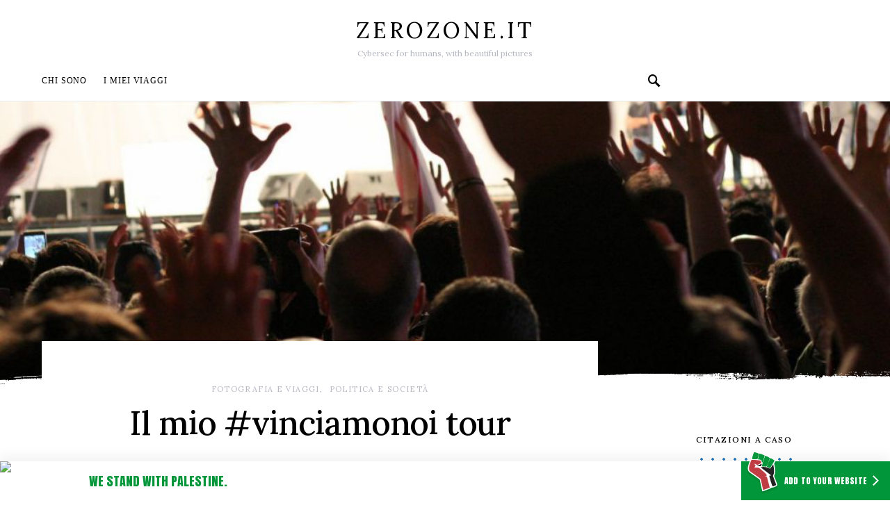

--- FILE ---
content_type: text/html; charset=UTF-8
request_url: https://www.zerozone.it/politica-societa/il-mio-vinciamonoi-tour/4802
body_size: 27186
content:
<!doctype html>
<html lang="it-IT">
<head>
<!-- 
             ;,'
     _o_    ;:;'
 ,-.'---`.__ ;
((j`=====',-'
 `-\     /
    `-=-'     Leggere il codice html delle pagine web è dannoso per la salute.

-->
	<meta charset="UTF-8">
	<meta name="viewport" content="width=device-width, initial-scale=1">
	<link rel="profile" href="http://gmpg.org/xfn/11">
	<!-- WebMentions.io -->
	<link rel="webmention" href="https://webmention.io/www.zerozone.it/webmention" />
	<link rel="pingback" href="https://webmention.io/www.zerozone.it/xmlrpc" />
	<!-- /WebMentions.io -->
	<script async src="https://pagead2.googlesyndication.com/pagead/js/adsbygoogle.js?client=ca-pub-4757082804535921" crossorigin="anonymous"></script>
<!-- Matomo -->
<script>
  var _paq = window._paq = window._paq || [];
  _paq.push(['trackPageView']);
  _paq.push(['enableLinkTracking']);
  (function() {
    var u="//stats.zerozone.it/";
    _paq.push(['setTrackerUrl', u+'matomo.php']);
    _paq.push(['setSiteId', '1']);
    var d=document, g=d.createElement('script'), s=d.getElementsByTagName('script')[0];
    g.async=true; g.src=u+'matomo.js'; s.parentNode.insertBefore(g,s);
  })();
</script>
<!-- End Matomo Code -->
	<title>Il mio #vinciamonoi tour • zerozone.it</title>

<!-- The SEO Framework by Sybre Waaijer -->
<link rel="canonical" href="https://www.zerozone.it/politica-societa/il-mio-vinciamonoi-tour/4802" />
<meta name="description" content="Coloro che sognano di giorno sanno molte cose che sfuggono a chi sogna soltanto di notte. Edgar Allan Poe Non chiedetemi per chi voterò domani: lo sapete già." />
<meta property="og:type" content="article" />
<meta property="og:locale" content="it_IT" />
<meta property="og:site_name" content="zerozone.it" />
<meta property="og:title" content="Il mio #vinciamonoi tour • zerozone.it" />
<meta property="og:description" content="Coloro che sognano di giorno sanno molte cose che sfuggono a chi sogna soltanto di notte. Edgar Allan Poe Non chiedetemi per chi voterò domani: lo sapete già. Domani sosterrò, con convinzione…" />
<meta property="og:url" content="https://www.zerozone.it/politica-societa/il-mio-vinciamonoi-tour/4802" />
<meta property="og:image" content="https://www.zerozone.it/wp-content/uploads/2014/05/vinciamonoi.jpg" />
<meta property="og:image:width" content="1024" />
<meta property="og:image:height" content="682" />
<meta property="article:published_time" content="2014-05-24T20:15:42+00:00" />
<meta property="article:modified_time" content="2014-05-24T20:15:42+00:00" />
<meta property="article:author" content="https://www.facebook.com/michele.pinassi" />
<meta property="article:publisher" content="https://www.facebook.com/michele.pinassi" />
<meta name="twitter:card" content="summary_large_image" />
<meta name="twitter:site" content="@michele_pinassi" />
<meta name="twitter:creator" content="@michele_pinassi" />
<meta name="twitter:title" content="Il mio #vinciamonoi tour • zerozone.it" />
<meta name="twitter:description" content="Coloro che sognano di giorno sanno molte cose che sfuggono a chi sogna soltanto di notte. Edgar Allan Poe Non chiedetemi per chi voterò domani: lo sapete già. Domani sosterrò, con convinzione…" />
<meta name="twitter:image" content="https://www.zerozone.it/wp-content/uploads/2014/05/vinciamonoi.jpg" />
<script type="application/ld+json">{"@context":"https://schema.org","@graph":[{"@type":"WebSite","@id":"https://www.zerozone.it/#/schema/WebSite","url":"https://www.zerozone.it/","name":"zerozone.it","alternateName":"Michele Pinassi","description":"Cybersec for humans, with beautiful pictures","inLanguage":"it-IT","potentialAction":{"@type":"SearchAction","target":{"@type":"EntryPoint","urlTemplate":"https://www.zerozone.it/search/{search_term_string}"},"query-input":"required name=search_term_string"},"publisher":{"@type":"Person","@id":"https://www.zerozone.it/#/schema/Person","name":"Michele Pinassi","url":"https://www.zerozone.it/","sameAs":["https://www.facebook.com/michele.pinassi","https://twitter.com/michele_pinassi","https://www.instagram.com/michelepinassi/","https://www.youtube.com/user/zottozone","https://www.linkedin.com/in/michelepinassi/"]}},{"@type":"WebPage","@id":"https://www.zerozone.it/politica-societa/il-mio-vinciamonoi-tour/4802","url":"https://www.zerozone.it/politica-societa/il-mio-vinciamonoi-tour/4802","name":"Il mio #vinciamonoi tour • zerozone.it","description":"Coloro che sognano di giorno sanno molte cose che sfuggono a chi sogna soltanto di notte. Edgar Allan Poe Non chiedetemi per chi voterò domani: lo sapete già.","inLanguage":"it-IT","isPartOf":{"@id":"https://www.zerozone.it/#/schema/WebSite"},"breadcrumb":{"@type":"BreadcrumbList","@id":"https://www.zerozone.it/#/schema/BreadcrumbList","itemListElement":[{"@type":"ListItem","position":1,"item":"https://www.zerozone.it/","name":"zerozone.it"},{"@type":"ListItem","position":2,"item":"https://www.zerozone.it/argomento/politica-societa","name":"Politica e Società"},{"@type":"ListItem","position":3,"name":"Il mio #vinciamonoi tour"}]},"potentialAction":{"@type":"ReadAction","target":"https://www.zerozone.it/politica-societa/il-mio-vinciamonoi-tour/4802"},"datePublished":"2014-05-24T20:15:42+00:00","dateModified":"2014-05-24T20:15:42+00:00","author":{"@type":"Person","@id":"https://www.zerozone.it/#/schema/Person/bd004c8f6ef188acfb742b123697b97c","name":"Michele Pinassi","sameAs":["https://www.facebook.com/michele.pinassi","https://twitter.com/michele_pinassi"],"description":"Wannabe hacker, currently dad and cybersec op for fun and profit..."}}]}</script>
<!-- / The SEO Framework by Sybre Waaijer | 12.87ms meta | 0.58ms boot -->

<link rel='dns-prefetch' href='//fonts.googleapis.com' />
<link rel="alternate" type="application/rss+xml" title="zerozone.it &raquo; Feed" href="https://www.zerozone.it/feed" />
<link rel="alternate" type="application/rss+xml" title="zerozone.it &raquo; Feed dei commenti" href="https://www.zerozone.it/comments/feed" />
<link rel="alternate" type="application/rss+xml" title="zerozone.it &raquo; Il mio #vinciamonoi tour Feed dei commenti" href="https://www.zerozone.it/politica-societa/il-mio-vinciamonoi-tour/4802/feed" />
<link rel="alternate" title="oEmbed (JSON)" type="application/json+oembed" href="https://www.zerozone.it/wp-json/oembed/1.0/embed?url=https%3A%2F%2Fwww.zerozone.it%2Fpolitica-societa%2Fil-mio-vinciamonoi-tour%2F4802" />
<link rel="alternate" title="oEmbed (XML)" type="text/xml+oembed" href="https://www.zerozone.it/wp-json/oembed/1.0/embed?url=https%3A%2F%2Fwww.zerozone.it%2Fpolitica-societa%2Fil-mio-vinciamonoi-tour%2F4802&#038;format=xml" />
<style id='wp-img-auto-sizes-contain-inline-css'>
img:is([sizes=auto i],[sizes^="auto," i]){contain-intrinsic-size:3000px 1500px}
/*# sourceURL=wp-img-auto-sizes-contain-inline-css */
</style>
<style id='csco-theme-fonts-inline-css'>
@font-face {font-family: jost;src: url('https://www.zerozone.it/wp-content/themes/overflow/css/fonts/jost-regular.woff2') format('woff2'),url('https://www.zerozone.it/wp-content/themes/overflow/css/fonts/jost-regular.woff') format('woff');font-weight: 400;font-display: swap;font-style: normal;}
/*# sourceURL=csco-theme-fonts-inline-css */
</style>
<style id='wp-emoji-styles-inline-css'>

	img.wp-smiley, img.emoji {
		display: inline !important;
		border: none !important;
		box-shadow: none !important;
		height: 1em !important;
		width: 1em !important;
		margin: 0 0.07em !important;
		vertical-align: -0.1em !important;
		background: none !important;
		padding: 0 !important;
	}
/*# sourceURL=wp-emoji-styles-inline-css */
</style>
<style id='wp-block-library-inline-css'>
:root{--wp-block-synced-color:#7a00df;--wp-block-synced-color--rgb:122,0,223;--wp-bound-block-color:var(--wp-block-synced-color);--wp-editor-canvas-background:#ddd;--wp-admin-theme-color:#007cba;--wp-admin-theme-color--rgb:0,124,186;--wp-admin-theme-color-darker-10:#006ba1;--wp-admin-theme-color-darker-10--rgb:0,107,160.5;--wp-admin-theme-color-darker-20:#005a87;--wp-admin-theme-color-darker-20--rgb:0,90,135;--wp-admin-border-width-focus:2px}@media (min-resolution:192dpi){:root{--wp-admin-border-width-focus:1.5px}}.wp-element-button{cursor:pointer}:root .has-very-light-gray-background-color{background-color:#eee}:root .has-very-dark-gray-background-color{background-color:#313131}:root .has-very-light-gray-color{color:#eee}:root .has-very-dark-gray-color{color:#313131}:root .has-vivid-green-cyan-to-vivid-cyan-blue-gradient-background{background:linear-gradient(135deg,#00d084,#0693e3)}:root .has-purple-crush-gradient-background{background:linear-gradient(135deg,#34e2e4,#4721fb 50%,#ab1dfe)}:root .has-hazy-dawn-gradient-background{background:linear-gradient(135deg,#faaca8,#dad0ec)}:root .has-subdued-olive-gradient-background{background:linear-gradient(135deg,#fafae1,#67a671)}:root .has-atomic-cream-gradient-background{background:linear-gradient(135deg,#fdd79a,#004a59)}:root .has-nightshade-gradient-background{background:linear-gradient(135deg,#330968,#31cdcf)}:root .has-midnight-gradient-background{background:linear-gradient(135deg,#020381,#2874fc)}:root{--wp--preset--font-size--normal:16px;--wp--preset--font-size--huge:42px}.has-regular-font-size{font-size:1em}.has-larger-font-size{font-size:2.625em}.has-normal-font-size{font-size:var(--wp--preset--font-size--normal)}.has-huge-font-size{font-size:var(--wp--preset--font-size--huge)}.has-text-align-center{text-align:center}.has-text-align-left{text-align:left}.has-text-align-right{text-align:right}.has-fit-text{white-space:nowrap!important}#end-resizable-editor-section{display:none}.aligncenter{clear:both}.items-justified-left{justify-content:flex-start}.items-justified-center{justify-content:center}.items-justified-right{justify-content:flex-end}.items-justified-space-between{justify-content:space-between}.screen-reader-text{border:0;clip-path:inset(50%);height:1px;margin:-1px;overflow:hidden;padding:0;position:absolute;width:1px;word-wrap:normal!important}.screen-reader-text:focus{background-color:#ddd;clip-path:none;color:#444;display:block;font-size:1em;height:auto;left:5px;line-height:normal;padding:15px 23px 14px;text-decoration:none;top:5px;width:auto;z-index:100000}html :where(.has-border-color){border-style:solid}html :where([style*=border-top-color]){border-top-style:solid}html :where([style*=border-right-color]){border-right-style:solid}html :where([style*=border-bottom-color]){border-bottom-style:solid}html :where([style*=border-left-color]){border-left-style:solid}html :where([style*=border-width]){border-style:solid}html :where([style*=border-top-width]){border-top-style:solid}html :where([style*=border-right-width]){border-right-style:solid}html :where([style*=border-bottom-width]){border-bottom-style:solid}html :where([style*=border-left-width]){border-left-style:solid}html :where(img[class*=wp-image-]){height:auto;max-width:100%}:where(figure){margin:0 0 1em}html :where(.is-position-sticky){--wp-admin--admin-bar--position-offset:var(--wp-admin--admin-bar--height,0px)}@media screen and (max-width:600px){html :where(.is-position-sticky){--wp-admin--admin-bar--position-offset:0px}}

/*# sourceURL=wp-block-library-inline-css */
</style><style id='global-styles-inline-css'>
:root{--wp--preset--aspect-ratio--square: 1;--wp--preset--aspect-ratio--4-3: 4/3;--wp--preset--aspect-ratio--3-4: 3/4;--wp--preset--aspect-ratio--3-2: 3/2;--wp--preset--aspect-ratio--2-3: 2/3;--wp--preset--aspect-ratio--16-9: 16/9;--wp--preset--aspect-ratio--9-16: 9/16;--wp--preset--color--black: #000000;--wp--preset--color--cyan-bluish-gray: #abb8c3;--wp--preset--color--white: #ffffff;--wp--preset--color--pale-pink: #f78da7;--wp--preset--color--vivid-red: #cf2e2e;--wp--preset--color--luminous-vivid-orange: #ff6900;--wp--preset--color--luminous-vivid-amber: #fcb900;--wp--preset--color--light-green-cyan: #7bdcb5;--wp--preset--color--vivid-green-cyan: #00d084;--wp--preset--color--pale-cyan-blue: #8ed1fc;--wp--preset--color--vivid-cyan-blue: #0693e3;--wp--preset--color--vivid-purple: #9b51e0;--wp--preset--gradient--vivid-cyan-blue-to-vivid-purple: linear-gradient(135deg,rgb(6,147,227) 0%,rgb(155,81,224) 100%);--wp--preset--gradient--light-green-cyan-to-vivid-green-cyan: linear-gradient(135deg,rgb(122,220,180) 0%,rgb(0,208,130) 100%);--wp--preset--gradient--luminous-vivid-amber-to-luminous-vivid-orange: linear-gradient(135deg,rgb(252,185,0) 0%,rgb(255,105,0) 100%);--wp--preset--gradient--luminous-vivid-orange-to-vivid-red: linear-gradient(135deg,rgb(255,105,0) 0%,rgb(207,46,46) 100%);--wp--preset--gradient--very-light-gray-to-cyan-bluish-gray: linear-gradient(135deg,rgb(238,238,238) 0%,rgb(169,184,195) 100%);--wp--preset--gradient--cool-to-warm-spectrum: linear-gradient(135deg,rgb(74,234,220) 0%,rgb(151,120,209) 20%,rgb(207,42,186) 40%,rgb(238,44,130) 60%,rgb(251,105,98) 80%,rgb(254,248,76) 100%);--wp--preset--gradient--blush-light-purple: linear-gradient(135deg,rgb(255,206,236) 0%,rgb(152,150,240) 100%);--wp--preset--gradient--blush-bordeaux: linear-gradient(135deg,rgb(254,205,165) 0%,rgb(254,45,45) 50%,rgb(107,0,62) 100%);--wp--preset--gradient--luminous-dusk: linear-gradient(135deg,rgb(255,203,112) 0%,rgb(199,81,192) 50%,rgb(65,88,208) 100%);--wp--preset--gradient--pale-ocean: linear-gradient(135deg,rgb(255,245,203) 0%,rgb(182,227,212) 50%,rgb(51,167,181) 100%);--wp--preset--gradient--electric-grass: linear-gradient(135deg,rgb(202,248,128) 0%,rgb(113,206,126) 100%);--wp--preset--gradient--midnight: linear-gradient(135deg,rgb(2,3,129) 0%,rgb(40,116,252) 100%);--wp--preset--font-size--small: 13px;--wp--preset--font-size--medium: 20px;--wp--preset--font-size--large: 36px;--wp--preset--font-size--x-large: 42px;--wp--preset--spacing--20: 0.44rem;--wp--preset--spacing--30: 0.67rem;--wp--preset--spacing--40: 1rem;--wp--preset--spacing--50: 1.5rem;--wp--preset--spacing--60: 2.25rem;--wp--preset--spacing--70: 3.38rem;--wp--preset--spacing--80: 5.06rem;--wp--preset--shadow--natural: 6px 6px 9px rgba(0, 0, 0, 0.2);--wp--preset--shadow--deep: 12px 12px 50px rgba(0, 0, 0, 0.4);--wp--preset--shadow--sharp: 6px 6px 0px rgba(0, 0, 0, 0.2);--wp--preset--shadow--outlined: 6px 6px 0px -3px rgb(255, 255, 255), 6px 6px rgb(0, 0, 0);--wp--preset--shadow--crisp: 6px 6px 0px rgb(0, 0, 0);}:where(.is-layout-flex){gap: 0.5em;}:where(.is-layout-grid){gap: 0.5em;}body .is-layout-flex{display: flex;}.is-layout-flex{flex-wrap: wrap;align-items: center;}.is-layout-flex > :is(*, div){margin: 0;}body .is-layout-grid{display: grid;}.is-layout-grid > :is(*, div){margin: 0;}:where(.wp-block-columns.is-layout-flex){gap: 2em;}:where(.wp-block-columns.is-layout-grid){gap: 2em;}:where(.wp-block-post-template.is-layout-flex){gap: 1.25em;}:where(.wp-block-post-template.is-layout-grid){gap: 1.25em;}.has-black-color{color: var(--wp--preset--color--black) !important;}.has-cyan-bluish-gray-color{color: var(--wp--preset--color--cyan-bluish-gray) !important;}.has-white-color{color: var(--wp--preset--color--white) !important;}.has-pale-pink-color{color: var(--wp--preset--color--pale-pink) !important;}.has-vivid-red-color{color: var(--wp--preset--color--vivid-red) !important;}.has-luminous-vivid-orange-color{color: var(--wp--preset--color--luminous-vivid-orange) !important;}.has-luminous-vivid-amber-color{color: var(--wp--preset--color--luminous-vivid-amber) !important;}.has-light-green-cyan-color{color: var(--wp--preset--color--light-green-cyan) !important;}.has-vivid-green-cyan-color{color: var(--wp--preset--color--vivid-green-cyan) !important;}.has-pale-cyan-blue-color{color: var(--wp--preset--color--pale-cyan-blue) !important;}.has-vivid-cyan-blue-color{color: var(--wp--preset--color--vivid-cyan-blue) !important;}.has-vivid-purple-color{color: var(--wp--preset--color--vivid-purple) !important;}.has-black-background-color{background-color: var(--wp--preset--color--black) !important;}.has-cyan-bluish-gray-background-color{background-color: var(--wp--preset--color--cyan-bluish-gray) !important;}.has-white-background-color{background-color: var(--wp--preset--color--white) !important;}.has-pale-pink-background-color{background-color: var(--wp--preset--color--pale-pink) !important;}.has-vivid-red-background-color{background-color: var(--wp--preset--color--vivid-red) !important;}.has-luminous-vivid-orange-background-color{background-color: var(--wp--preset--color--luminous-vivid-orange) !important;}.has-luminous-vivid-amber-background-color{background-color: var(--wp--preset--color--luminous-vivid-amber) !important;}.has-light-green-cyan-background-color{background-color: var(--wp--preset--color--light-green-cyan) !important;}.has-vivid-green-cyan-background-color{background-color: var(--wp--preset--color--vivid-green-cyan) !important;}.has-pale-cyan-blue-background-color{background-color: var(--wp--preset--color--pale-cyan-blue) !important;}.has-vivid-cyan-blue-background-color{background-color: var(--wp--preset--color--vivid-cyan-blue) !important;}.has-vivid-purple-background-color{background-color: var(--wp--preset--color--vivid-purple) !important;}.has-black-border-color{border-color: var(--wp--preset--color--black) !important;}.has-cyan-bluish-gray-border-color{border-color: var(--wp--preset--color--cyan-bluish-gray) !important;}.has-white-border-color{border-color: var(--wp--preset--color--white) !important;}.has-pale-pink-border-color{border-color: var(--wp--preset--color--pale-pink) !important;}.has-vivid-red-border-color{border-color: var(--wp--preset--color--vivid-red) !important;}.has-luminous-vivid-orange-border-color{border-color: var(--wp--preset--color--luminous-vivid-orange) !important;}.has-luminous-vivid-amber-border-color{border-color: var(--wp--preset--color--luminous-vivid-amber) !important;}.has-light-green-cyan-border-color{border-color: var(--wp--preset--color--light-green-cyan) !important;}.has-vivid-green-cyan-border-color{border-color: var(--wp--preset--color--vivid-green-cyan) !important;}.has-pale-cyan-blue-border-color{border-color: var(--wp--preset--color--pale-cyan-blue) !important;}.has-vivid-cyan-blue-border-color{border-color: var(--wp--preset--color--vivid-cyan-blue) !important;}.has-vivid-purple-border-color{border-color: var(--wp--preset--color--vivid-purple) !important;}.has-vivid-cyan-blue-to-vivid-purple-gradient-background{background: var(--wp--preset--gradient--vivid-cyan-blue-to-vivid-purple) !important;}.has-light-green-cyan-to-vivid-green-cyan-gradient-background{background: var(--wp--preset--gradient--light-green-cyan-to-vivid-green-cyan) !important;}.has-luminous-vivid-amber-to-luminous-vivid-orange-gradient-background{background: var(--wp--preset--gradient--luminous-vivid-amber-to-luminous-vivid-orange) !important;}.has-luminous-vivid-orange-to-vivid-red-gradient-background{background: var(--wp--preset--gradient--luminous-vivid-orange-to-vivid-red) !important;}.has-very-light-gray-to-cyan-bluish-gray-gradient-background{background: var(--wp--preset--gradient--very-light-gray-to-cyan-bluish-gray) !important;}.has-cool-to-warm-spectrum-gradient-background{background: var(--wp--preset--gradient--cool-to-warm-spectrum) !important;}.has-blush-light-purple-gradient-background{background: var(--wp--preset--gradient--blush-light-purple) !important;}.has-blush-bordeaux-gradient-background{background: var(--wp--preset--gradient--blush-bordeaux) !important;}.has-luminous-dusk-gradient-background{background: var(--wp--preset--gradient--luminous-dusk) !important;}.has-pale-ocean-gradient-background{background: var(--wp--preset--gradient--pale-ocean) !important;}.has-electric-grass-gradient-background{background: var(--wp--preset--gradient--electric-grass) !important;}.has-midnight-gradient-background{background: var(--wp--preset--gradient--midnight) !important;}.has-small-font-size{font-size: var(--wp--preset--font-size--small) !important;}.has-medium-font-size{font-size: var(--wp--preset--font-size--medium) !important;}.has-large-font-size{font-size: var(--wp--preset--font-size--large) !important;}.has-x-large-font-size{font-size: var(--wp--preset--font-size--x-large) !important;}
/*# sourceURL=global-styles-inline-css */
</style>

<style id='classic-theme-styles-inline-css'>
/*! This file is auto-generated */
.wp-block-button__link{color:#fff;background-color:#32373c;border-radius:9999px;box-shadow:none;text-decoration:none;padding:calc(.667em + 2px) calc(1.333em + 2px);font-size:1.125em}.wp-block-file__button{background:#32373c;color:#fff;text-decoration:none}
/*# sourceURL=/wp-includes/css/classic-themes.min.css */
</style>
<link rel='stylesheet' id='helpful-css' href='https://www.zerozone.it/wp-content/plugins/helpful/core/assets/themes/base.css?ver=4.5.24' media='all' />
<style id='helpful-inline-css'>
.helpful {
	background:  #f2f2f2 !important;
	border-color:  #bababa !important;
	border-style:  groove !important;
}

.helpful .helpful-headline {
	color:  #595959 !important;
}


/*# sourceURL=helpful-inline-css */
</style>
<link rel='stylesheet' id='quotescollection-css' href='https://www.zerozone.it/wp-content/plugins/quotes-collection/css/quotes-collection.css?ver=2.5.2' media='all' />
<link rel='stylesheet' id='csco-styles-css' href='https://www.zerozone.it/wp-content/themes/overflow/style.css?ver=1.5.5' media='all' />
<style id='csco-styles-inline-css'>
.searchwp-live-search-no-min-chars:after { content: "Continue typing" }
a:hover, .entry-content a, .must-log-in a, blockquote:before, .cs-bg-dark .pk-social-links-scheme-bold:not(.pk-social-links-scheme-light-rounded) .pk-social-links-link .pk-social-links-icon, .navbar-follow-title, .subscribe-title, .trending-title{color:#1e73be;}.cs-bg-dark .pk-social-links-scheme-light-rounded .pk-social-links-link:hover .pk-social-links-icon, article .cs-overlay .post-categories a:hover, .post-format-icon > a:hover, .cs-list-articles > li > a:hover:before, .design-heading-stroke-line .title-stroke:after, .design-title-stroke-line .title-stroke-block:after, .pk-bg-primary, .pk-button-primary, .pk-badge-primary, h2.pk-heading-numbered:before, .pk-post-item .pk-post-thumbnail a:hover .pk-post-number, .cs-trending-post .cs-post-thumbnail a:hover .cs-post-number, .cs-video-tools .cs-player-control:hover{background-color:#1e73be;}.design-border-radius .pk-widget-posts-template-default .pk-post-item .pk-post-thumbnail a:hover:after, .cs-trending-post .cs-post-thumbnail a:hover:after, .navbar-follow-instagram .navbar-follow-avatar-link:hover:after, .widget .pk-instagram-feed .pk-avatar-link:hover:after, .widget .pk-twitter-link:hover:after{background:linear-gradient(-45deg, #1e73be, #FFFFFF);}.design-heading-stroke-dotted .title-stroke:after, .design-title-stroke-dotted .title-stroke-block:after{background-image:radial-gradient(circle, #1e73be 1.5px, transparent 2px);}.cs-overlay-background:after, .cs-overlay-hover:hover .cs-overlay-background:after, .cs-overlay-hover:focus .cs-overlay-background:after, .gallery-type-justified .gallery-item > .caption, .pk-zoom-icon-popup:after, .pk-widget-posts .pk-post-thumbnail:hover a:after{background-color:rgba(0,0,0,0.25);}.header-large .navbar-topbar{background-color:#FFFFFF;}.navbar-primary, .offcanvas-header{background-color:#FFFFFF;}.navbar-nav .sub-menu, .navbar-nav .cs-mega-menu-has-categories .cs-mm-categories, .navbar-primary .navbar-dropdown-container{background-color:#000000;}.navbar-nav > li.menu-item-has-children > .sub-menu:after, .navbar-primary .navbar-dropdown-container:after{border-bottom-color:#000000;}button, input[type="button"], input[type="reset"], input[type="submit"], .wp-block-button:not(.is-style-squared) .wp-block-button__link, .button, .archive-wrap .more-link, .pk-button, .pk-scroll-to-top, .cs-overlay .post-categories a, .site-search [type="search"], .subcategories .cs-nav-link, .post-header .pk-share-buttons-wrap .pk-share-buttons-link, .pk-dropcap-borders:first-letter, .pk-dropcap-bg-inverse:first-letter, .pk-dropcap-bg-light:first-letter, .widget-area .pk-subscribe-with-name input[type="text"], .widget-area .pk-subscribe-with-name button, .widget-area .pk-subscribe-with-bg input[type="text"], .widget-area .pk-subscribe-with-bg button, .footer-instagram .instagram-username{border-radius:30px;}.cs-input-group input[type="search"], .pk-subscribe-form-wrap input[type="text"]:first-child{border-top-left-radius:30px;border-bottom-left-radius:30px;}body{font-family:Lora;font-size:1rem;font-weight:400;letter-spacing:0px;}.cs-font-primary, button, .button, input[type="button"], input[type="reset"], input[type="submit"], .no-comments, .text-action, .cs-link-more, .archive-wrap .more-link, .share-total, .nav-links, .comment-reply-link, .post-tags a, .post-sidebar-tags a, .tagcloud a, .meta-author a, .post-categories a, .read-more, .navigation.pagination .nav-links > span, .navigation.pagination .nav-links > a, .subcategories .cs-nav-link, .entry-meta-details .pk-share-buttons-count, .entry-meta-details .pk-share-buttons-label, .pk-font-primary, .navbar-dropdown-btn-follow, .footer-instagram .instagram-username, .navbar-follow-instagram .navbar-follow-text, .navbar-follow-youtube .navbar-follow-text, .navbar-follow-facebook .navbar-follow-text, .pk-twitter-counters .number, .pk-instagram-counters .number, .navbar-follow .navbar-follow-counters .number{font-family:Lora;font-size:0.6875rem;font-weight:400;letter-spacing:0.125em;text-transform:uppercase;}input[type="text"], input[type="email"], input[type="url"], input[type="password"], input[type="search"], input[type="number"], input[type="tel"], input[type="range"], input[type="date"], input[type="month"], input[type="week"], input[type="time"], input[type="datetime"], input[type="datetime-local"], input[type="color"], select, textarea, label, .cs-font-secondary, .post-meta, .archive-count, .page-subtitle, .site-description, figcaption, .wp-block-image figcaption, .wp-block-audio figcaption, .wp-block-embed figcaption, .wp-block-pullquote cite, .wp-block-pullquote footer, .wp-block-pullquote .wp-block-pullquote__citation, .post-format-icon, .comment-metadata, .says, .logged-in-as, .must-log-in, .wp-caption-text, .widget_rss ul li .rss-date, blockquote cite, .wp-block-quote cite, div[class*="meta-"], span[class*="meta-"], .navbar-brand .tagline, small, .post-sidebar-shares .total-shares, .cs-breadcrumbs, .cs-homepage-category-count, .navbar-follow-counters, .searchwp-live-search-no-results em, .searchwp-live-search-no-min-chars:after, .pk-font-secondary, .pk-instagram-counters, .pk-twitter-counters, .pk-post-item .pk-post-number, .footer-copyright, .cs-trending-posts .cs-post-number, .pk-instagram-item .pk-instagram-data .pk-meta, .navbar-follow-button .navbar-follow-text{font-size:0.75rem;letter-spacing:0px;text-transform:none;}.entry-content{font-family:inherit;font-size:inherit;letter-spacing:inherit;}.navbar-follow-title, .subscribe-title, .trending-title{font-family:Shadows Into Light;font-size:1.25rem;font-weight:400;letter-spacing:0px;line-height:1;text-transform:none;}.site-title{font-family:jost,-apple-system, BlinkMacSystemFont, "Segoe UI", Roboto, "Helvetica Neue", Arial, sans-serif, "Apple Color Emoji", "Segoe UI Emoji", "Segoe UI Symbol", "Noto Color Emoji";font-size:1.25rem;font-weight:400;letter-spacing:0.125em;text-transform:uppercase;}.large-title{font-size:2rem;letter-spacing:0.125em;text-transform:uppercase;}.footer-title{font-size:2rem;letter-spacing:0.125em;text-transform:uppercase;}h1, h2, h3, h4, h5, h6, .h1, .h2, .h3, .h4, .h5, .h6, .comment-author .fn, blockquote, .pk-font-heading, .post-sidebar-date .reader-text, .wp-block-quote, .wp-block-cover .wp-block-cover-image-text, .wp-block-cover .wp-block-cover-text, .wp-block-cover h2, .wp-block-cover-image .wp-block-cover-image-text, .wp-block-cover-image .wp-block-cover-text, .wp-block-cover-image h2, .wp-block-pullquote p, p.has-drop-cap:not(:focus):first-letter, .pk-font-heading{letter-spacing:-0.025em;text-transform:none;}.title-block, .pk-font-block{font-size:0.75rem;letter-spacing:0.125em;text-transform:uppercase;color:#000000;}.navbar-nav > li > a, .cs-mega-menu-child > a, .widget_archive li, .widget_categories li, .widget_meta li a, .widget_nav_menu .menu > li > a, .widget_pages .page_item a{font-family:initial;font-size:0.75rem;letter-spacing:0.075em;text-transform:uppercase;}.navbar-nav .sub-menu > li > a, .widget_categories .children li a, .widget_nav_menu .sub-menu > li > a{font-family:initial;font-size:0.75rem;letter-spacing:0.075em;text-transform:uppercase;}.navbar-topbar .navbar-wrap{min-height:auto;}.navbar-primary .navbar-wrap, .navbar-primary .navbar-content{height:60px;}.offcanvas-header{flex:0 0 60px;}.post-sidebar-shares{top:calc( 60px + 20px );}.admin-bar .post-sidebar-shares{top:calc( 60px + 52px );}.header-large .post-sidebar-shares{top:calc( 60px * 2 + 52px );}.header-large.admin-bar .post-sidebar-shares{top:calc( 60px * 2 + 52px );}@media (max-width: 599px){.pk-subscribe-with-name input[type="text"], .pk-subscribe-with-bg input[type="text"]{border-radius:30px;}}
		.design-heading-stroke-zigzag .title-stroke:after,
		.design-title-stroke-zigzag .title-stroke-block:after {
			background: url("data:image/svg+xml,%3Csvg width='490px' height='11px' viewBox='0 0 490 11' version='1.1' xmlns='http://www.w3.org/2000/svg' xmlns:xlink='http://www.w3.org/1999/xlink'%3E%3Cg id='zigzag-wrap' stroke='none' stroke-width='1' fill='none' fill-rule='evenodd'%3E%3Cg id='widget-zigzag' stroke='%231e73be' stroke-width='2'%3E%3Cpolyline id='zigzag' points='0 0 7.36925 7 14.7385 0 22.106 7 29.47525 0 36.84275 7 44.21025 0 51.5795 7 58.94875 0 66.318 7 73.68725 0 81.05475 7 88.424 0 95.79325 7 103.1625 0 110.5335 7 117.90275 0 125.27025 7 132.6395 0 140.00875 7 147.37975 0 154.749 7 162.12 0 163 0 170.36925 7 177.7385 0 185.106 7 192.47525 0 199.84275 7 207.21025 0 214.5795 7 221.94875 0 229.318 7 236.68725 0 244.05475 7 251.424 0 258.79325 7 266.1625 0 273.5335 7 280.90275 0 288.27025 7 295.6395 0 303.00875 7 310.37975 0 317.749 7 325.12 0 326 0 333.36925 7 340.7385 0 348.106 7 355.47525 0 362.84275 7 370.21025 0 377.5795 7 384.94875 0 392.318 7 399.68725 0 407.05475 7 414.424 0 421.79325 7 429.1625 0 436.5335 7 443.90275 0 451.27025 7 458.6395 0 466.00875 7 473.37975 0 480.749 7 488.12 0'%3E%3C/polyline%3E%3C/g%3E%3C/g%3E%3C/svg%3E") repeat-x 0 center;
			background-size: 490px 13px;
		}
		.design-heading-stroke-wave .title-stroke:after,
		.design-title-stroke-wave .title-stroke-block:after {
			background: url("data:image/svg+xml,%3Csvg width='366px' height='7px' viewBox='0 0 366 7' version='1.1' xmlns='http://www.w3.org/2000/svg' xmlns:xlink='http://www.w3.org/1999/xlink'%3E%3Cg stroke='none' stroke-width='1' fill='none' fill-rule='evenodd'%3E%3Cpath d='M0,1 C4.67536714,1 4.67536714,6 9.35073428,6 C14.0261014,6 14.0261014,1 18.7014686,1 L19.2857143,1 C23.9610814,1 23.9610814,6 28.6364486,6 C33.3118157,6 33.3118157,1 37.9871829,1 L38.5714286,1 C43.2467957,1 43.2467957,6 47.9221629,6 C52.59753,6 52.59753,1 57.2728971,1 L57.8571429,1 C62.53251,1 62.53251,6 67.2078771,6 C71.8832443,6 71.8832443,1 76.5586114,1 L77.1428571,1 C81.8182243,1 81.8182243,6 86.4935914,6 C91.1689586,6 91.1689586,1 95.8443257,1 L96.4285714,1 C101.103939,1 101.103939,6 105.779306,6 C110.454673,6 110.454673,1 115.13004,1 L115.714286,1 C120.389653,1 120.389653,6 125.06502,6 C129.740387,6 129.740387,1 134.415754,1 L135,1 C139.675367,1 139.675367,6 144.350734,6 C149.026101,6 149.026101,1 153.701469,1 L154.285714,1 C158.961081,1 158.961081,6 163.636449,6 C168.311816,6 168.311816,1 172.987183,1 L173.571429,1 C178.246796,1 178.246796,6 182.922163,6 C187.59753,6 187.59753,1 192.272897,1 L192.857143,1 C197.53251,1 197.53251,6 202.207877,6 C206.883244,6 206.883244,1 211.558611,1 L212.142857,1 C216.818224,1 216.818224,6 221.493591,6 C226.168959,6 226.168959,1 230.844326,1 L231.428571,1 C236.103939,1 236.103939,6 240.779306,6 C245.454673,6 245.454673,1 250.13004,1 L250.714286,1 C255.389653,1 255.389653,6 260.06502,6 C264.740387,6 264.740387,1 269.415754,1 L270,1 C274.675367,1 274.675367,6 279.350734,6 C284.026101,6 284.026101,1 288.701469,1 L289.285714,1 C293.961081,1 293.961081,6 298.636449,6 C303.311816,6 303.311816,1 307.987183,1 L308.571429,1 C313.246796,1 313.246796,6 317.922163,6 C322.59753,6 322.59753,1 327.272897,1 L327.857143,1 C332.53251,1 332.53251,6 337.207877,6 C341.883244,6 341.883244,1 346.558611,1 L347.142857,1 C351.818224,1 351.818224,6 356.493591,6 C361.168959,6 361.168959,1 365.844326,1' stroke='%231e73be' stroke-width='2' fill-rule='nonzero'%3E%3C/path%3E%3C/g%3E%3C/svg%3E") repeat-x 0 center;
			background-size: 366px 7px;
		}
		.design-heading-stroke-brush .title-stroke:after,
		.design-title-stroke-brush .title-stroke-block:after {
			background: url("data:image/svg+xml,%3Csvg width='300px' height='18px' viewBox='0 0 300 18' version='1.1' xmlns='http://www.w3.org/2000/svg' xmlns:xlink='http://www.w3.org/1999/xlink'%3E%3Cg stroke='none' stroke-width='1' fill='none' fill-rule='evenodd'%3E%3Cg transform='translate(-810.000000, -704.000000)' fill='%231e73be' fill-rule='nonzero'%3E%3Cg id='content'%3E%3Cg transform='translate(560.000000, 531.000000)'%3E%3Cg id='stroke' transform='translate(250.000000, 173.000000)'%3E%3Cpath d='M256.097561,2.72718996 C250.023068,3.71275742 244.561866,4.90123583 237.392212,5.62591779 C236.676707,5.77085419 235.099676,6.77091529 237.523632,6.40857431 C216.832391,9.68413676 194.914571,9.08989756 174.106513,9.53920037 C176.253029,10.0609714 180.151802,9.80008588 183.393478,9.82907316 C138.272848,11.3943862 94.9044754,9.94502227 53.5804032,15.1337451 C36.4958928,17.2932973 24.0402626,18.3223457 10.5332779,16.9164627 C2.75033428,16.1048189 -5.16402865,9.62616221 4.37117245,5.71287963 C13.9063735,1.79959705 41.022558,1.91554616 57.5813911,1.29231968 C126.269884,-1.25856082 199.119989,0.364726771 256.097561,2.72718996 Z' id='Shape'%3E%3C/path%3E%3Cpath d='M294.032432,7.40292078 C292.719275,7.2993566 291.391528,7.24017707 290.063781,7.19579242 L289.844921,7.19579242 C282.257793,6.95907429 274.451806,7.50648497 267.010585,6.30809944 C272.511252,6.18974037 275.852507,6.75194593 282.359928,6.55961245 C281.820074,6.55961245 281.046771,6.55961245 280.973818,6.85551011 C283.614722,5.89384271 288.094046,7.86156216 289.728196,6.4264585 C290.428546,6.4264585 290.092962,6.95907429 289.728196,7.19579242 L289.917874,7.19579242 C291.654159,7.04784359 294.368017,7.44730543 295.258045,6.85551011 C292.806819,5.98261201 288.094046,6.47084315 285.467732,5.71630412 C289.523927,5.61273994 290.866265,5.71630412 292.442053,5.58315017 C290.661997,5.15409856 294.251292,5.58315017 293.813573,5.0357395 C287.165879,4.3811854 280.478862,4.23775856 273.809818,4.60668789 C273.809818,4.19243116 274.991659,4.38476464 274.714437,3.79296932 C271.762617,3.99467781 268.797921,3.87065973 265.872515,3.42309724 C266.689591,3.26035353 268.615554,3.68940514 268.644735,3.1124047 C266.120556,3.1124047 265.726609,2.84609681 264.004915,3.46748189 C266.105966,2.52060938 258.766878,2.96445587 260.284304,3.27514841 C261.34942,3.45268701 263.88819,2.72773774 263.552605,3.74858467 C261.699595,3.24555865 258.081119,3.74858467 256.563693,3.08281493 C258.022756,2.66855821 259.642316,3.82255909 259.350504,2.77212239 C254.652321,3.12719958 247.605046,2.10635265 245.401861,2.77212239 C246.218936,2.90527634 248.115718,2.40225031 248.203262,2.97925075 C245.445633,3.63022561 241.374847,2.3282759 244.468061,2.52060938 C242.758372,2.33901762 241.030581,2.45915324 239.36134,2.87568657 C239.463474,2.46142985 240.0471,2.4170452 238.879849,2.35786566 C232.551321,2.05768558 226.209327,2.26050232 219.91203,2.96445587 C219.91203,2.5058145 219.532673,2.29868613 218.963639,2.19512195 L218.000657,2.3282759 C217.869341,3.60063584 217.738026,4.87299578 217.548347,6.13056084 C217.548347,6.61879198 216.67291,7.61004915 216.585366,8.11307517 C244.307564,6.63358687 260.269713,7.93553657 280.623643,8.11307517 C280.545219,8.07494442 280.485412,8.00617712 280.457908,7.92251199 C280.430405,7.83884686 280.43756,7.74744615 280.477736,7.66922868 C283.285494,7.68235381 286.088896,7.89493428 288.867349,8.30540865 C287.525011,8.54212678 283.775219,8.03910076 285.146738,8.30540865 C288.415039,8.79363979 292.879772,7.81717751 296.308571,8.63089608 C292.850591,8.92679374 289.830331,8.63089608 287.96273,9.3114607 C291.858428,9.3114607 297.621727,10.2583332 300,8.03910076 C298.643071,8.51253701 292.690094,7.2993566 294.032432,7.40292078 Z M284.679838,5.71630412 L280.959227,5.71630412 C281.03218,5.49438087 280.769549,5.4647911 280.492327,5.4647911 C279.17917,5.27245763 284.081622,5.39081669 284.679838,5.71630412 Z M270.220523,4.1628414 C270.36643,4.91738043 266.2081,3.9853028 264.180002,4.26640558 C265.770381,3.39350748 268.002747,4.45873906 270.220523,4.1628414 Z M226.536176,4.1628414 C224.829072,4.1628414 223.3846,4.28120046 222.815565,4.1628414 C219.605626,3.86694374 223.734775,3.8077642 223.267875,3.8965335 C226.034841,3.50936401 228.821291,3.28214195 231.613715,3.21596888 C231.453218,3.67461026 231.993072,3.70420002 232.562106,3.73378979 C230.388102,5.19848321 227.09062,2.68335309 226.536176,4.1628414 Z M233.043597,4.04448233 C234.270579,3.78478851 235.537226,3.78478851 236.764208,4.04448233 C235.541929,4.35752351 234.260883,4.34733543 233.043597,4.01489257 L233.043597,4.04448233 Z M237.683417,3.95571303 C237.187336,3.08281493 242.556688,4.69545719 241.841747,3.34912283 C243.052769,3.24555865 244.161657,3.21596888 243.723938,4.10366186 C244.657739,3.26035353 246.321071,4.51791859 250.23136,3.9853028 C247.984403,3.61543072 243.884435,3.64502049 249.282969,3.46748189 C250.674394,3.60769262 252.072251,3.67189656 253.47048,3.65981537 C253.47048,4.25161069 251.500744,3.8077642 250.69826,3.97050792 C251.705013,4.53271347 257.730944,4.19243116 253.95197,3.97050792 C256.797143,3.03843028 264.165412,4.69545719 255.80498,3.97050792 C258.095709,5.0357395 263.42129,4.26640558 266.529094,4.82861113 C256.840915,5.27245763 247.152737,4.36996976 237.683417,3.92612327 L237.683417,3.95571303 Z'%3E%3C/path%3E%3C/g%3E%3C/g%3E%3C/g%3E%3C/g%3E%3C/g%3E%3C/svg%3E") repeat-x 0 center;
			background-size: contain;
		}
		
/*# sourceURL=csco-styles-inline-css */
</style>
<link rel='stylesheet' id='3e9f0d2f134d4f4b583b3f247826a3c3-css' href='//fonts.googleapis.com/css?family=Lora%3Aregular%2C300%2Cregular%2Citalic%2C500%2C700%2C700italic&#038;ver=1.5.5' media='all' />
<link rel='stylesheet' id='8d5b8113a584583ea06055ea0c45a4ab-css' href='//fonts.googleapis.com/css?family=Lora%3Aregular%2Cregular%2C500%2C700&#038;ver=1.5.5' media='all' />
<link rel='stylesheet' id='d3800c1aff72b570b0789815db3e7a0d-css' href='//fonts.googleapis.com/css?family=Shadows+Into+Light%3Aregular&#038;ver=1.5.5' media='all' />
<link rel='stylesheet' id='newsletter-css' href='https://www.zerozone.it/wp-content/plugins/newsletter/style.css?ver=9.1.0' media='all' />
<link rel='stylesheet' id='slb_core-css' href='https://www.zerozone.it/wp-content/plugins/simple-lightbox/client/css/app.css?ver=2.9.4' media='all' />
<link rel='stylesheet' id='searchwp-live-search-css' href='https://www.zerozone.it/wp-content/plugins/searchwp-live-ajax-search/assets/styles/style.min.css?ver=1.8.7' media='all' />
<style id='searchwp-live-search-inline-css'>
.searchwp-live-search-result .searchwp-live-search-result--title a {
  font-size: 16px;
}
.searchwp-live-search-result .searchwp-live-search-result--price {
  font-size: 14px;
}
.searchwp-live-search-result .searchwp-live-search-result--add-to-cart .button {
  font-size: 14px;
}

/*# sourceURL=searchwp-live-search-inline-css */
</style>
<link rel='stylesheet' id='csco_child_css-css' href='https://www.zerozone.it/wp-content/themes/overflow-child/style.css?ver=1.0.0' media='all' />
<script src="https://www.zerozone.it/wp-includes/js/jquery/jquery.min.js?ver=3.7.1" id="jquery-core-js"></script>
<script src="https://www.zerozone.it/wp-includes/js/jquery/jquery-migrate.min.js?ver=3.4.1" id="jquery-migrate-js"></script>
<script id="quotescollection-js-extra">
var quotescollectionAjax = {"ajaxUrl":"https://www.zerozone.it/wp-admin/admin-ajax.php","nonce":"3195ec4dce","nextQuote":"Next quote \u00bb","loading":"Loading...","error":"Error getting quote","autoRefreshMax":"20","autoRefreshCount":"0"};
//# sourceURL=quotescollection-js-extra
</script>
<script src="https://www.zerozone.it/wp-content/plugins/quotes-collection/js/quotes-collection.js?ver=2.5.2" id="quotescollection-js"></script>
<link rel="https://api.w.org/" href="https://www.zerozone.it/wp-json/" /><link rel="alternate" title="JSON" type="application/json" href="https://www.zerozone.it/wp-json/wp/v2/posts/4802" /><link rel="EditURI" type="application/rsd+xml" title="RSD" href="https://www.zerozone.it/xmlrpc.php?rsd" />
<meta name='description' content='Coloro che sognano di giorno sanno molte cose che sfuggono a chi sogna soltanto di notte. Edgar Allan Poe Non chiedetemi per chi voterò domani: lo sapete già. Domani sosterrò, con convinzione, il mio sogno di vivere in un paese normale, condiviso con centinaia di migliaia di altri Italiani ieri sera in una Piazza San Giovanni, a Roma, gremita e festante, dove si è conclusa una delle più d' /><style>.recentcomments a{display:inline !important;padding:0 !important;margin:0 !important;}</style><link rel="icon" href="https://www.zerozone.it/wp-content/uploads/2020/11/cropped-avatar-social-32x32.jpg" sizes="32x32" />
<link rel="icon" href="https://www.zerozone.it/wp-content/uploads/2020/11/cropped-avatar-social-192x192.jpg" sizes="192x192" />
<link rel="apple-touch-icon" href="https://www.zerozone.it/wp-content/uploads/2020/11/cropped-avatar-social-180x180.jpg" />
<meta name="msapplication-TileImage" content="https://www.zerozone.it/wp-content/uploads/2020/11/cropped-avatar-social-270x270.jpg" />
<link rel='stylesheet' id='yarppRelatedCss-css' href='https://www.zerozone.it/wp-content/plugins/yet-another-related-posts-plugin/style/related.css?ver=5.30.11' media='all' />
</head>

<body class="wp-singular post-template-default single single-post postid-4802 single-format-standard wp-embed-responsive wp-theme-overflow wp-child-theme-overflow-child cs-page-layout-right header-large navbar-sticky-enabled navbar-smart-enabled block-align-enabled design-text-alignment-center design-border-radius design-edge-enabled design-edge-brush design-heading-stroke-dotted design-title-stroke-dotted">

	<div class="site-overlay"></div>

	<div class="offcanvas">

		<div class="offcanvas-header">

			
			<nav class="navbar navbar-offcanvas">

									<a class="offcanvas-brand site-title" href="https://www.zerozone.it/" rel="home">zerozone.it</a>
					
				<button type="button" class="toggle-offcanvas">
					<i class="cs-icon cs-icon-x"></i>
				</button>

			</nav>

			
		</div>

		<aside class="offcanvas-sidebar">
			<div class="offcanvas-inner widget-area">
				
							</div>
		</aside>
	</div>

<div id="page" class="site">

	
	<div class="site-inner">

		
		<header id="masthead" class="site-header">
			

<div class="navbar navbar-topbar">

	<div class="navbar-wrap ">

		<div class="navbar-container">

							<div class="navbar-blank"></div>
					<div class="navbar-brand">
							<a class="large-title" href="https://www.zerozone.it/" rel="home">zerozone.it</a>
								<span class="tagline">Cybersec for humans, with beautiful pictures</span>
						</div>
						<div class="navbar-blank"></div>
			
		</div>

	</div>

</div>

<nav class="navbar navbar-primary navbar-bottombar">

	
	<div class="navbar-wrap ">

		<div class="navbar-container">

			<div class="navbar-content">

				<!-- <div class="navbar-col">
							<button type="button" class="navbar-toggle-offcanvas toggle-offcanvas  cs-d-lg-none">
			<i class="cs-icon cs-icon-menu"></i>
		</button>
				<div class="navbar-brand">
							<a class="site-title" href="https://www.zerozone.it/" rel="home">zerozone.it</a>
								<span class="tagline">Cybersec for humans, with beautiful pictures</span>
						</div>
						</div> -->

				<div class="navbar-col">
					<ul id="menu-main-menu" class="navbar-nav  cs-navbar-nav-submenu-dark"><li id="menu-item-22988" class="menu-item menu-item-type-post_type menu-item-object-page menu-item-22988"><a href="https://www.zerozone.it/about">Chi sono</a></li>
<li id="menu-item-22989" class="menu-item menu-item-type-post_type menu-item-object-page menu-item-22989"><a href="https://www.zerozone.it/viaggi">I miei viaggi</a></li>
</ul>				</div>

				<div class="navbar-col">
							<button type="button" class="navbar-toggle-search toggle-search">
			<i class="cs-icon cs-icon-search"></i>
		</button>
						</div>

			</div><!-- .navbar-content -->

		</div><!-- .navbar-container -->

	</div><!-- .navbar-wrap -->

	
<div class="site-search-wrap" id="search">
	<div class="site-search">
		<div class="cs-container">
			<div class="search-form-wrap">
				
<form role="search" method="get" class="search-form" action="https://www.zerozone.it/">
	<label class="sr-only">Search for:</label>
	<div class="cs-input-group">
		<input type="search" value="" name="s" data-swplive="true" data-swpengine="default" data-swpconfig="default" class="search-field" placeholder="Cosa vuoi cercare?" required>
		<button type="submit" class="search-submit">Search</button>
	</div>
</form>
				<span class="search-close"></span>
			</div>
		</div>
	</div>
</div>

</nav><!-- .navbar -->
		</header><!-- #masthead -->

		
		<div class="site-primary">

			
			<div class="site-content sidebar-enabled sidebar-right post-sidebar-disabled">

							<section class="post-media post-media-large">
				<div class="cs-overlay cs-overlay-ratio cs-ratio-wide cs-overlay-transparent">
					<div class="cs-overlay-background">
						<img width="1024" height="682" src="https://www.zerozone.it/wp-content/uploads/2014/05/vinciamonoi.jpg" class="pk-lazyload-disabled wp-post-image" alt="" decoding="async" fetchpriority="high" srcset="https://www.zerozone.it/wp-content/uploads/2014/05/vinciamonoi.jpg 1024w, https://www.zerozone.it/wp-content/uploads/2014/05/vinciamonoi-300x200.jpg 300w, https://www.zerozone.it/wp-content/uploads/2014/05/vinciamonoi-768x512.jpg 768w, https://www.zerozone.it/wp-content/uploads/2014/05/vinciamonoi-931x620.jpg 931w" sizes="(max-width: 1024px) 100vw, 1024px" />												<span class="cs-overlay-blank"></span>
					</div>
				</div>
			</section>
			
				<div class="cs-container">

					
					<div id="content" class="main-content">

						
	<div id="primary" class="content-area">

		
		<main id="main" class="site-main">

			
			
				
					
<article id="post-4802" class="entry post-4802 post type-post status-publish format-standard has-post-thumbnail category-fotografia-e-viaggi category-politica-societa tag-vinciamonoi tag-beppe-grillo tag-firenze tag-movimento-5-stelle tag-roma tag-san-giovanni tag-tour">

	<!-- Full Post Layout -->
	
	
<section class="entry-header entry-header-large entry-header-thumbnail">

	<div class="entry-header-inner">

		
					<div class="entry-inline-meta">
				<div class="meta-category"><ul class="post-categories">
	<li><a href="https://www.zerozone.it/argomento/fotografia-e-viaggi" rel="category tag">Fotografia e Viaggi</a></li>
	<li><a href="https://www.zerozone.it/argomento/politica-societa" rel="category tag">Politica e Società</a></li></ul></div>			</div>
		
					<h1 class="entry-title title-stroke">Il mio #vinciamonoi tour</h1>		
		<ul class="post-meta"></ul>
		
						<div class="entry-meta-details">
					<ul class="post-meta"><li class="meta-author"><span class="by">By</span><span class="author"><a class="url fn n" href="https://www.zerozone.it/author/o-zone" title="View all posts by Michele Pinassi"><img alt='' src='https://secure.gravatar.com/avatar/41f9b80c10f31ab0e0028ab8ef7f6b6ddb6ddfb2a9e577d7091f0c7c34b94b6e?s=40&#038;r=g' srcset='https://secure.gravatar.com/avatar/41f9b80c10f31ab0e0028ab8ef7f6b6ddb6ddfb2a9e577d7091f0c7c34b94b6e?s=80&#038;r=g 2x' class='avatar avatar-40 photo' height='40' width='40' decoding='async'/>Michele Pinassi</a></span></li><li class="meta-date">24/05/2014</li></ul>				</div>
			
	</div>

</section>
			<div class="entry-container">
				
	<!-- Full Post Layout and Full Content -->
	<div class="entry-content-wrap">

		
		<div class="entry-content">

			<p class="auto-style106" style="color: #000000; text-align: right;"><em>Coloro che sognano di giorno sanno molte cose che sfuggono<br />
a chi sogna soltanto di notte. <strong>Edgar Allan Poe</strong></em></p>
<p style="text-align: justify;">Non chiedetemi per chi voterò domani: lo sapete già.</p>
<p style="text-align: justify;">Domani sosterrò, con convinzione, <strong>il mio sogno di vivere in un paese normale</strong>, condiviso con centinaia di migliaia di altri Italiani ieri sera in una Piazza San Giovanni, a Roma, gremita e festante, dove si è conclusa una delle più difficili campagne elettorali della cosiddetta &#8220;seconda Repubblica&#8221;.</p>
<p style="text-align: justify;">Difficile perché <strong>per la prima volta c&#8217;era un nemico comune da abbattere</strong>, il MoVimento 5 Stelle: preso di mira da Piddì e Piddielle, Beppe Grillo è diventato il pericolo numero uno per la nostra nazione, il mostro da combattere, che non fa più ridere ma &#8220;<em>fa paura</em>&#8221; (Piddìelle), un &#8220;<em>buffone da non votare</em>&#8221; (Renzi), un &#8220;<em>nazista come Hitler</em>&#8221; (Piddì)&#8230;</p>
<p style="text-align: justify;">Dopo che il <strong>MoVimento 5 Stelle è entrato in Parlamento</strong>, i comitati d&#8217;affari, travestiti da forze politiche (più o meno &#8220;democratiche&#8221;) hanno capito che potevamo rompergli il giochino con il quale hanno continuato, negli anni, a speculare sulle nosre teste ed a svendere il nostro patrimonio. Per la prima volta in 20 anni, in Parlamento c&#8217;è l&#8217;opposizione. Seria, preparata, non ricattabile. Cittadini liberi decisi a fare chiarezza sulle porcate fatte dai Partiti negli ultimi decenni. <strong>E questo, ovviamente, fa paura.</strong></p>
<p style="text-align: justify;">Mercoledì sera ero a Firenze, in Piazza SS Annunziata, anch&#8217;essa gremita di gente. E non ho visto pericolosi sovversivi, terroristi, delinquenti o massoni. Anche ieri sera a Roma, in mezzo ad altre centinaia di migliaia di italiani, <strong>ho visto visi sorridenti, fiduciosi, colmi di speranza.</strong></p>
<p style="text-align: justify;">Persone che hanno vissuto una emozione forte nel <strong>minuto di silenzio in onore delle tante vittime di mafia</strong>, nell&#8217;anniversario della <a href="http://it.wikipedia.org/wiki/Strage_di_Capaci" target="_blank">strage di Capaci</a>. Il ricordo di Falcone, Borsellino e gli agenti della scorta, Peppino Impastato, Pio La Torre&#8230; vittime di questo Stato colluso con la Mafia, che ha abbandonato i propri eroi al loro tragico destino. E poi sul palco arriva <a href="http://it.wikipedia.org/wiki/Ferdinando_Imposimato" target="_blank">Ferdinando Imposimato</a>, <span style="color: #252525;">presidente onorario aggiunto della </span>Suprema Corte di Cassazione, che tra una pioggia di applausi interviene con un <strong>bellissimo discorso sulla legalità</strong>.<strong> </strong></p>
<p style="text-align: justify;">E poi, incitati da Casaleggio, la piazza esplode evocando <a href="http://it.wikipedia.org/wiki/Enrico_Berlinguer" target="_blank">Enrico Berlinguer</a> e la sua ancora tristemente attuale &#8220;questione morale&#8221;:</p>
<blockquote>
<p style="text-align: justify;"><em>« La questione morale esiste da tempo, ma ormai essa è diventata la questione politica prima ed essenziale perché dalla sua soluzione dipende la ripresa di fiducia nelle istituzioni, la effettiva governabilità del paese e la tenuta del regime democratico. » </em></p>
</blockquote>
<p style="text-align: justify;">Arriva Beppe, la Piazza è in fermento. E recita il famoso <a href="http://www.activitaly.it/immaginicinema/chaplin/discorso.htm" target="_blank">Discorso all&#8217;Umanità</a> del Grade Dittatore di Chaplin:</p>
<blockquote>
<p style="text-align: justify;"><em>« Noi tutti vogliamo aiutarci vicendevolmente. Gli esseri umani sono fatti così. Vogliamo vivere della reciproca felicità, ma non della reciproca infelicità. Non vogliamo odiarci e disprezzarci. Al mondo c&#8217;è posto per tutti. E la buona terra è ricca e in grado di provvedere a tutti.</em><br />
<em>La vita può essere libera e bella, ma noi abbiamo smarrito la strada: la cupidigia ha avvelenato l&#8217;animo degli uomini, ha chiuso il mondo dietro una barricata di odio, ci ha fatto marciare, col passo dell&#8217;oca, verso l&#8217;infelicità e lo spargimento di sangue. <strong>Abbiamo aumentato la velocità, ma ci siamo chiusi dentro.</strong> Le macchine che danno l&#8217;abbondanza ci hanno lasciato nel bisogno. La nostra sapienza ci ha resi cinici; l&#8217;intelligenza duri e spietati. <strong>Pensiamo troppo e sentiamo troppo poco.</strong> Più che di macchine abbiamo bisogno di umanità. Più che d&#8217;intelligenza abbiamo bisogno di dolcezza e di bontà. Senza queste doti la vita sarà violenta e tutto andrà perduto. [&#8230;] </em><em>. » </em></p>
</blockquote>
<p style="text-align: justify;">Nelle nostre piazze ho visto persone vere, sorridenti, libere. Persone che condividono un grande sogno, <strong>il sogno di un Paese normale</strong>, dove chi sbaglia paga, dove i delinquenti finiscono in galera (e non in Parlamento), dove la mafia viene combattuta (e sconfitta), dove finalmente sia orgoglioso definirsi &#8220;italiani&#8221;.</p>
<p style="text-align: justify;">Vivere la piazza, insieme a tanta gente, nel rispetto, nella gioia di stare insieme e la consapevolezza di esserci, di <strong>lottare per il nostro grande sogno</strong>. Che non è solo il sogno di Grillo o di Casaleggio, come vorrebbero farci credere.</p>
<p style="text-align: justify;"><strong>Forse sto scrivendo con troppa enfasi</strong> ma non saprei quali parole usare per descrivere le sensazioni che ho provato ieri sera a Roma: non era un comizio, era una festa. Migliaia di pullman, auto, treni da tutta Italia, dalla Basilicata, dalla Calabria, dalla Puglia, dal Trentino, dal Veneto, dal Fiuli &#8230;tanti dialetti, tante culture, volti, visi, sorrisi, sogni e speranze di un futuro diverso, per noi, per il nostro Paese.</p>
<p style="text-align: justify;">Domani l&#8217;Italia sarà ad un bivio: o NOI o LORO.</p>
<p style="text-align: justify;">Io non ho dubbi: comunque vada <em>#vinciamonoi</em></p>
<p style="text-align: justify;">Ed ora godetevi qualche scatto della serata finale a Roma, in Piazza San Giovanni, del #vinciamonoi Tour (23 Maggio 2014):</p>
<div id='gallery-2' class='gallery galleryid-4802 gallery-columns-3 gallery-size-thumbnail'><figure class='gallery-item'>
			<div class='gallery-icon portrait'>
				<a href="https://www.zerozone.it/wp-content/uploads/2014/05/IMG_23052014_21.jpg" data-slb-active="1" data-slb-asset="1933503792" data-slb-group="4802"><img decoding="async" width="75" height="75" src="https://www.zerozone.it/wp-content/uploads/2014/05/IMG_23052014_21-75x75.jpg" class="attachment-thumbnail size-thumbnail" alt="" srcset="https://www.zerozone.it/wp-content/uploads/2014/05/IMG_23052014_21-75x75.jpg 75w, https://www.zerozone.it/wp-content/uploads/2014/05/IMG_23052014_21-160x160.jpg 160w, https://www.zerozone.it/wp-content/uploads/2014/05/IMG_23052014_21-320x320.jpg 320w" sizes="(max-width: 75px) 100vw, 75px" /></a>
			</div></figure><figure class='gallery-item'>
			<div class='gallery-icon portrait'>
				<a href="https://www.zerozone.it/wp-content/uploads/2014/05/IMG_23052014_19.jpg" data-slb-active="1" data-slb-asset="1181839009" data-slb-group="4802"><img loading="lazy" decoding="async" width="75" height="75" src="https://www.zerozone.it/wp-content/uploads/2014/05/IMG_23052014_19-75x75.jpg" class="attachment-thumbnail size-thumbnail" alt="" srcset="https://www.zerozone.it/wp-content/uploads/2014/05/IMG_23052014_19-75x75.jpg 75w, https://www.zerozone.it/wp-content/uploads/2014/05/IMG_23052014_19-160x160.jpg 160w, https://www.zerozone.it/wp-content/uploads/2014/05/IMG_23052014_19-320x320.jpg 320w" sizes="auto, (max-width: 75px) 100vw, 75px" /></a>
			</div></figure><figure class='gallery-item'>
			<div class='gallery-icon landscape'>
				<a href="https://www.zerozone.it/wp-content/uploads/2014/05/IMG_23052014_4.jpg" data-slb-active="1" data-slb-asset="2099310138" data-slb-group="4802"><img loading="lazy" decoding="async" width="75" height="75" src="https://www.zerozone.it/wp-content/uploads/2014/05/IMG_23052014_4-75x75.jpg" class="attachment-thumbnail size-thumbnail" alt="" srcset="https://www.zerozone.it/wp-content/uploads/2014/05/IMG_23052014_4-75x75.jpg 75w, https://www.zerozone.it/wp-content/uploads/2014/05/IMG_23052014_4-160x160.jpg 160w, https://www.zerozone.it/wp-content/uploads/2014/05/IMG_23052014_4-320x320.jpg 320w" sizes="auto, (max-width: 75px) 100vw, 75px" /></a>
			</div></figure><figure class='gallery-item'>
			<div class='gallery-icon landscape'>
				<a href="https://www.zerozone.it/wp-content/uploads/2014/05/IMG_23052014_3.jpg" data-slb-active="1" data-slb-asset="1549169420" data-slb-group="4802"><img loading="lazy" decoding="async" width="75" height="75" src="https://www.zerozone.it/wp-content/uploads/2014/05/IMG_23052014_3-75x75.jpg" class="attachment-thumbnail size-thumbnail" alt="" srcset="https://www.zerozone.it/wp-content/uploads/2014/05/IMG_23052014_3-75x75.jpg 75w, https://www.zerozone.it/wp-content/uploads/2014/05/IMG_23052014_3-160x160.jpg 160w, https://www.zerozone.it/wp-content/uploads/2014/05/IMG_23052014_3-320x320.jpg 320w" sizes="auto, (max-width: 75px) 100vw, 75px" /></a>
			</div></figure><figure class='gallery-item'>
			<div class='gallery-icon landscape'>
				<a href="https://www.zerozone.it/wp-content/uploads/2014/05/IMG_23052014_7.jpg" data-slb-active="1" data-slb-asset="1987198560" data-slb-group="4802"><img loading="lazy" decoding="async" width="75" height="75" src="https://www.zerozone.it/wp-content/uploads/2014/05/IMG_23052014_7-75x75.jpg" class="attachment-thumbnail size-thumbnail" alt="" srcset="https://www.zerozone.it/wp-content/uploads/2014/05/IMG_23052014_7-75x75.jpg 75w, https://www.zerozone.it/wp-content/uploads/2014/05/IMG_23052014_7-160x160.jpg 160w, https://www.zerozone.it/wp-content/uploads/2014/05/IMG_23052014_7-320x320.jpg 320w" sizes="auto, (max-width: 75px) 100vw, 75px" /></a>
			</div></figure><figure class='gallery-item'>
			<div class='gallery-icon landscape'>
				<a href="https://www.zerozone.it/wp-content/uploads/2014/05/IMG_23052014_14.jpg" data-slb-active="1" data-slb-asset="1982746320" data-slb-group="4802"><img loading="lazy" decoding="async" width="75" height="75" src="https://www.zerozone.it/wp-content/uploads/2014/05/IMG_23052014_14-75x75.jpg" class="attachment-thumbnail size-thumbnail" alt="" srcset="https://www.zerozone.it/wp-content/uploads/2014/05/IMG_23052014_14-75x75.jpg 75w, https://www.zerozone.it/wp-content/uploads/2014/05/IMG_23052014_14-160x160.jpg 160w, https://www.zerozone.it/wp-content/uploads/2014/05/IMG_23052014_14-320x320.jpg 320w" sizes="auto, (max-width: 75px) 100vw, 75px" /></a>
			</div></figure><figure class='gallery-item'>
			<div class='gallery-icon landscape'>
				<a href="https://www.zerozone.it/wp-content/uploads/2014/05/IMG_23052014_2.jpg" data-slb-active="1" data-slb-asset="13054909" data-slb-group="4802"><img loading="lazy" decoding="async" width="75" height="75" src="https://www.zerozone.it/wp-content/uploads/2014/05/IMG_23052014_2-75x75.jpg" class="attachment-thumbnail size-thumbnail" alt="" srcset="https://www.zerozone.it/wp-content/uploads/2014/05/IMG_23052014_2-75x75.jpg 75w, https://www.zerozone.it/wp-content/uploads/2014/05/IMG_23052014_2-160x160.jpg 160w, https://www.zerozone.it/wp-content/uploads/2014/05/IMG_23052014_2-320x320.jpg 320w" sizes="auto, (max-width: 75px) 100vw, 75px" /></a>
			</div></figure><figure class='gallery-item'>
			<div class='gallery-icon landscape'>
				<a href="https://www.zerozone.it/wp-content/uploads/2014/05/IMG_23052014_11.jpg" data-slb-active="1" data-slb-asset="1510821696" data-slb-group="4802"><img loading="lazy" decoding="async" width="75" height="75" src="https://www.zerozone.it/wp-content/uploads/2014/05/IMG_23052014_11-75x75.jpg" class="attachment-thumbnail size-thumbnail" alt="" srcset="https://www.zerozone.it/wp-content/uploads/2014/05/IMG_23052014_11-75x75.jpg 75w, https://www.zerozone.it/wp-content/uploads/2014/05/IMG_23052014_11-160x160.jpg 160w, https://www.zerozone.it/wp-content/uploads/2014/05/IMG_23052014_11-320x320.jpg 320w" sizes="auto, (max-width: 75px) 100vw, 75px" /></a>
			</div></figure><figure class='gallery-item'>
			<div class='gallery-icon landscape'>
				<a href="https://www.zerozone.it/wp-content/uploads/2014/05/IMG_23052014_32.jpg" data-slb-active="1" data-slb-asset="802130391" data-slb-group="4802"><img loading="lazy" decoding="async" width="75" height="75" src="https://www.zerozone.it/wp-content/uploads/2014/05/IMG_23052014_32-75x75.jpg" class="attachment-thumbnail size-thumbnail" alt="" srcset="https://www.zerozone.it/wp-content/uploads/2014/05/IMG_23052014_32-75x75.jpg 75w, https://www.zerozone.it/wp-content/uploads/2014/05/IMG_23052014_32-160x160.jpg 160w, https://www.zerozone.it/wp-content/uploads/2014/05/IMG_23052014_32-320x320.jpg 320w" sizes="auto, (max-width: 75px) 100vw, 75px" /></a>
			</div></figure><figure class='gallery-item'>
			<div class='gallery-icon portrait'>
				<a href="https://www.zerozone.it/wp-content/uploads/2014/05/IMG_23052014_24.jpg" data-slb-active="1" data-slb-asset="1390881968" data-slb-group="4802"><img loading="lazy" decoding="async" width="75" height="75" src="https://www.zerozone.it/wp-content/uploads/2014/05/IMG_23052014_24-75x75.jpg" class="attachment-thumbnail size-thumbnail" alt="" srcset="https://www.zerozone.it/wp-content/uploads/2014/05/IMG_23052014_24-75x75.jpg 75w, https://www.zerozone.it/wp-content/uploads/2014/05/IMG_23052014_24-160x160.jpg 160w, https://www.zerozone.it/wp-content/uploads/2014/05/IMG_23052014_24-320x320.jpg 320w" sizes="auto, (max-width: 75px) 100vw, 75px" /></a>
			</div></figure><figure class='gallery-item'>
			<div class='gallery-icon portrait'>
				<a href="https://www.zerozone.it/wp-content/uploads/2014/05/IMG_23052014_22.jpg" data-slb-active="1" data-slb-asset="425993407" data-slb-group="4802"><img loading="lazy" decoding="async" width="75" height="75" src="https://www.zerozone.it/wp-content/uploads/2014/05/IMG_23052014_22-75x75.jpg" class="attachment-thumbnail size-thumbnail" alt="" srcset="https://www.zerozone.it/wp-content/uploads/2014/05/IMG_23052014_22-75x75.jpg 75w, https://www.zerozone.it/wp-content/uploads/2014/05/IMG_23052014_22-160x160.jpg 160w, https://www.zerozone.it/wp-content/uploads/2014/05/IMG_23052014_22-320x320.jpg 320w" sizes="auto, (max-width: 75px) 100vw, 75px" /></a>
			</div></figure><figure class='gallery-item'>
			<div class='gallery-icon landscape'>
				<a href="https://www.zerozone.it/wp-content/uploads/2014/05/IMG_23052014_13.jpg" data-slb-active="1" data-slb-asset="2085545067" data-slb-group="4802"><img loading="lazy" decoding="async" width="75" height="75" src="https://www.zerozone.it/wp-content/uploads/2014/05/IMG_23052014_13-75x75.jpg" class="attachment-thumbnail size-thumbnail" alt="" srcset="https://www.zerozone.it/wp-content/uploads/2014/05/IMG_23052014_13-75x75.jpg 75w, https://www.zerozone.it/wp-content/uploads/2014/05/IMG_23052014_13-160x160.jpg 160w, https://www.zerozone.it/wp-content/uploads/2014/05/IMG_23052014_13-320x320.jpg 320w" sizes="auto, (max-width: 75px) 100vw, 75px" /></a>
			</div></figure><figure class='gallery-item'>
			<div class='gallery-icon landscape'>
				<a href="https://www.zerozone.it/wp-content/uploads/2014/05/IMG_23052014_31.jpg" data-slb-active="1" data-slb-asset="569666321" data-slb-group="4802"><img loading="lazy" decoding="async" width="75" height="75" src="https://www.zerozone.it/wp-content/uploads/2014/05/IMG_23052014_31-75x75.jpg" class="attachment-thumbnail size-thumbnail" alt="" srcset="https://www.zerozone.it/wp-content/uploads/2014/05/IMG_23052014_31-75x75.jpg 75w, https://www.zerozone.it/wp-content/uploads/2014/05/IMG_23052014_31-160x160.jpg 160w, https://www.zerozone.it/wp-content/uploads/2014/05/IMG_23052014_31-320x320.jpg 320w" sizes="auto, (max-width: 75px) 100vw, 75px" /></a>
			</div></figure><figure class='gallery-item'>
			<div class='gallery-icon landscape'>
				<a href="https://www.zerozone.it/wp-content/uploads/2014/05/IMG_23052014_12.jpg" data-slb-active="1" data-slb-asset="476652232" data-slb-group="4802"><img loading="lazy" decoding="async" width="75" height="75" src="https://www.zerozone.it/wp-content/uploads/2014/05/IMG_23052014_12-75x75.jpg" class="attachment-thumbnail size-thumbnail" alt="" srcset="https://www.zerozone.it/wp-content/uploads/2014/05/IMG_23052014_12-75x75.jpg 75w, https://www.zerozone.it/wp-content/uploads/2014/05/IMG_23052014_12-160x160.jpg 160w, https://www.zerozone.it/wp-content/uploads/2014/05/IMG_23052014_12-320x320.jpg 320w" sizes="auto, (max-width: 75px) 100vw, 75px" /></a>
			</div></figure><figure class='gallery-item'>
			<div class='gallery-icon portrait'>
				<a href="https://www.zerozone.it/wp-content/uploads/2014/05/IMG_23052014_29.jpg" data-slb-active="1" data-slb-asset="1124366113" data-slb-group="4802"><img loading="lazy" decoding="async" width="75" height="75" src="https://www.zerozone.it/wp-content/uploads/2014/05/IMG_23052014_29-75x75.jpg" class="attachment-thumbnail size-thumbnail" alt="" srcset="https://www.zerozone.it/wp-content/uploads/2014/05/IMG_23052014_29-75x75.jpg 75w, https://www.zerozone.it/wp-content/uploads/2014/05/IMG_23052014_29-160x160.jpg 160w, https://www.zerozone.it/wp-content/uploads/2014/05/IMG_23052014_29-320x320.jpg 320w" sizes="auto, (max-width: 75px) 100vw, 75px" /></a>
			</div></figure><figure class='gallery-item'>
			<div class='gallery-icon landscape'>
				<a href="https://www.zerozone.it/wp-content/uploads/2014/05/IMG_23052014_28.jpg" data-slb-active="1" data-slb-asset="1297218679" data-slb-group="4802"><img loading="lazy" decoding="async" width="75" height="75" src="https://www.zerozone.it/wp-content/uploads/2014/05/IMG_23052014_28-75x75.jpg" class="attachment-thumbnail size-thumbnail" alt="" srcset="https://www.zerozone.it/wp-content/uploads/2014/05/IMG_23052014_28-75x75.jpg 75w, https://www.zerozone.it/wp-content/uploads/2014/05/IMG_23052014_28-160x160.jpg 160w, https://www.zerozone.it/wp-content/uploads/2014/05/IMG_23052014_28-320x320.jpg 320w" sizes="auto, (max-width: 75px) 100vw, 75px" /></a>
			</div></figure><figure class='gallery-item'>
			<div class='gallery-icon landscape'>
				<a href="https://www.zerozone.it/wp-content/uploads/2014/05/IMG_23052014_1.jpg" data-slb-active="1" data-slb-asset="1543290749" data-slb-group="4802"><img loading="lazy" decoding="async" width="75" height="75" src="https://www.zerozone.it/wp-content/uploads/2014/05/IMG_23052014_1-75x75.jpg" class="attachment-thumbnail size-thumbnail" alt="" srcset="https://www.zerozone.it/wp-content/uploads/2014/05/IMG_23052014_1-75x75.jpg 75w, https://www.zerozone.it/wp-content/uploads/2014/05/IMG_23052014_1-160x160.jpg 160w, https://www.zerozone.it/wp-content/uploads/2014/05/IMG_23052014_1-320x320.jpg 320w" sizes="auto, (max-width: 75px) 100vw, 75px" /></a>
			</div></figure><figure class='gallery-item'>
			<div class='gallery-icon landscape'>
				<a href="https://www.zerozone.it/wp-content/uploads/2014/05/IMG_23052014_18.jpg" data-slb-active="1" data-slb-asset="1189987555" data-slb-group="4802"><img loading="lazy" decoding="async" width="75" height="75" src="https://www.zerozone.it/wp-content/uploads/2014/05/IMG_23052014_18-75x75.jpg" class="attachment-thumbnail size-thumbnail" alt="" srcset="https://www.zerozone.it/wp-content/uploads/2014/05/IMG_23052014_18-75x75.jpg 75w, https://www.zerozone.it/wp-content/uploads/2014/05/IMG_23052014_18-160x160.jpg 160w, https://www.zerozone.it/wp-content/uploads/2014/05/IMG_23052014_18-320x320.jpg 320w" sizes="auto, (max-width: 75px) 100vw, 75px" /></a>
			</div></figure><figure class='gallery-item'>
			<div class='gallery-icon landscape'>
				<a href="https://www.zerozone.it/wp-content/uploads/2014/05/IMG_23052014_9.jpg" data-slb-active="1" data-slb-asset="416582170" data-slb-group="4802"><img loading="lazy" decoding="async" width="75" height="75" src="https://www.zerozone.it/wp-content/uploads/2014/05/IMG_23052014_9-75x75.jpg" class="attachment-thumbnail size-thumbnail" alt="" srcset="https://www.zerozone.it/wp-content/uploads/2014/05/IMG_23052014_9-75x75.jpg 75w, https://www.zerozone.it/wp-content/uploads/2014/05/IMG_23052014_9-160x160.jpg 160w, https://www.zerozone.it/wp-content/uploads/2014/05/IMG_23052014_9-320x320.jpg 320w" sizes="auto, (max-width: 75px) 100vw, 75px" /></a>
			</div></figure><figure class='gallery-item'>
			<div class='gallery-icon landscape'>
				<a href="https://www.zerozone.it/wp-content/uploads/2014/05/IMG_23052014_20.jpg" data-slb-active="1" data-slb-asset="139803637" data-slb-group="4802"><img loading="lazy" decoding="async" width="75" height="75" src="https://www.zerozone.it/wp-content/uploads/2014/05/IMG_23052014_20-75x75.jpg" class="attachment-thumbnail size-thumbnail" alt="" srcset="https://www.zerozone.it/wp-content/uploads/2014/05/IMG_23052014_20-75x75.jpg 75w, https://www.zerozone.it/wp-content/uploads/2014/05/IMG_23052014_20-160x160.jpg 160w, https://www.zerozone.it/wp-content/uploads/2014/05/IMG_23052014_20-320x320.jpg 320w" sizes="auto, (max-width: 75px) 100vw, 75px" /></a>
			</div></figure><figure class='gallery-item'>
			<div class='gallery-icon portrait'>
				<a href="https://www.zerozone.it/wp-content/uploads/2014/05/IMG_23052014_26.jpg" data-slb-active="1" data-slb-asset="1541386815" data-slb-group="4802"><img loading="lazy" decoding="async" width="75" height="75" src="https://www.zerozone.it/wp-content/uploads/2014/05/IMG_23052014_26-75x75.jpg" class="attachment-thumbnail size-thumbnail" alt="" srcset="https://www.zerozone.it/wp-content/uploads/2014/05/IMG_23052014_26-75x75.jpg 75w, https://www.zerozone.it/wp-content/uploads/2014/05/IMG_23052014_26-160x160.jpg 160w, https://www.zerozone.it/wp-content/uploads/2014/05/IMG_23052014_26-320x320.jpg 320w" sizes="auto, (max-width: 75px) 100vw, 75px" /></a>
			</div></figure><figure class='gallery-item'>
			<div class='gallery-icon landscape'>
				<a href="https://www.zerozone.it/wp-content/uploads/2014/05/IMG_23052014_30.jpg" data-slb-active="1" data-slb-asset="1294895656" data-slb-group="4802"><img loading="lazy" decoding="async" width="75" height="75" src="https://www.zerozone.it/wp-content/uploads/2014/05/IMG_23052014_30-75x75.jpg" class="attachment-thumbnail size-thumbnail" alt="" srcset="https://www.zerozone.it/wp-content/uploads/2014/05/IMG_23052014_30-75x75.jpg 75w, https://www.zerozone.it/wp-content/uploads/2014/05/IMG_23052014_30-160x160.jpg 160w, https://www.zerozone.it/wp-content/uploads/2014/05/IMG_23052014_30-320x320.jpg 320w" sizes="auto, (max-width: 75px) 100vw, 75px" /></a>
			</div></figure><figure class='gallery-item'>
			<div class='gallery-icon portrait'>
				<a href="https://www.zerozone.it/wp-content/uploads/2014/05/IMG_23052014_10.jpg" data-slb-active="1" data-slb-asset="641278877" data-slb-group="4802"><img loading="lazy" decoding="async" width="75" height="75" src="https://www.zerozone.it/wp-content/uploads/2014/05/IMG_23052014_10-75x75.jpg" class="attachment-thumbnail size-thumbnail" alt="" srcset="https://www.zerozone.it/wp-content/uploads/2014/05/IMG_23052014_10-75x75.jpg 75w, https://www.zerozone.it/wp-content/uploads/2014/05/IMG_23052014_10-160x160.jpg 160w, https://www.zerozone.it/wp-content/uploads/2014/05/IMG_23052014_10-320x320.jpg 320w" sizes="auto, (max-width: 75px) 100vw, 75px" /></a>
			</div></figure><figure class='gallery-item'>
			<div class='gallery-icon landscape'>
				<a href="https://www.zerozone.it/wp-content/uploads/2014/05/IMG_23052014_6.jpg" data-slb-active="1" data-slb-asset="1028643965" data-slb-group="4802"><img loading="lazy" decoding="async" width="75" height="75" src="https://www.zerozone.it/wp-content/uploads/2014/05/IMG_23052014_6-75x75.jpg" class="attachment-thumbnail size-thumbnail" alt="" srcset="https://www.zerozone.it/wp-content/uploads/2014/05/IMG_23052014_6-75x75.jpg 75w, https://www.zerozone.it/wp-content/uploads/2014/05/IMG_23052014_6-160x160.jpg 160w, https://www.zerozone.it/wp-content/uploads/2014/05/IMG_23052014_6-320x320.jpg 320w" sizes="auto, (max-width: 75px) 100vw, 75px" /></a>
			</div></figure><figure class='gallery-item'>
			<div class='gallery-icon landscape'>
				<a href="https://www.zerozone.it/wp-content/uploads/2014/05/IMG_23052014_25.jpg" data-slb-active="1" data-slb-asset="1897276075" data-slb-group="4802"><img loading="lazy" decoding="async" width="75" height="75" src="https://www.zerozone.it/wp-content/uploads/2014/05/IMG_23052014_25-75x75.jpg" class="attachment-thumbnail size-thumbnail" alt="" srcset="https://www.zerozone.it/wp-content/uploads/2014/05/IMG_23052014_25-75x75.jpg 75w, https://www.zerozone.it/wp-content/uploads/2014/05/IMG_23052014_25-160x160.jpg 160w, https://www.zerozone.it/wp-content/uploads/2014/05/IMG_23052014_25-320x320.jpg 320w" sizes="auto, (max-width: 75px) 100vw, 75px" /></a>
			</div></figure><figure class='gallery-item'>
			<div class='gallery-icon landscape'>
				<a href="https://www.zerozone.it/wp-content/uploads/2014/05/IMG_23052014_17.jpg" data-slb-active="1" data-slb-asset="1247797270" data-slb-group="4802"><img loading="lazy" decoding="async" width="75" height="75" src="https://www.zerozone.it/wp-content/uploads/2014/05/IMG_23052014_17-75x75.jpg" class="attachment-thumbnail size-thumbnail" alt="" srcset="https://www.zerozone.it/wp-content/uploads/2014/05/IMG_23052014_17-75x75.jpg 75w, https://www.zerozone.it/wp-content/uploads/2014/05/IMG_23052014_17-160x160.jpg 160w, https://www.zerozone.it/wp-content/uploads/2014/05/IMG_23052014_17-320x320.jpg 320w" sizes="auto, (max-width: 75px) 100vw, 75px" /></a>
			</div></figure><figure class='gallery-item'>
			<div class='gallery-icon landscape'>
				<a href="https://www.zerozone.it/wp-content/uploads/2014/05/IMG_23052014_15.jpg" data-slb-active="1" data-slb-asset="434282561" data-slb-group="4802"><img loading="lazy" decoding="async" width="75" height="75" src="https://www.zerozone.it/wp-content/uploads/2014/05/IMG_23052014_15-75x75.jpg" class="attachment-thumbnail size-thumbnail" alt="" srcset="https://www.zerozone.it/wp-content/uploads/2014/05/IMG_23052014_15-75x75.jpg 75w, https://www.zerozone.it/wp-content/uploads/2014/05/IMG_23052014_15-160x160.jpg 160w, https://www.zerozone.it/wp-content/uploads/2014/05/IMG_23052014_15-320x320.jpg 320w" sizes="auto, (max-width: 75px) 100vw, 75px" /></a>
			</div></figure><figure class='gallery-item'>
			<div class='gallery-icon landscape'>
				<a href="https://www.zerozone.it/wp-content/uploads/2014/05/IMG_23052014_16.jpg" data-slb-active="1" data-slb-asset="412123384" data-slb-group="4802"><img loading="lazy" decoding="async" width="75" height="75" src="https://www.zerozone.it/wp-content/uploads/2014/05/IMG_23052014_16-75x75.jpg" class="attachment-thumbnail size-thumbnail" alt="" srcset="https://www.zerozone.it/wp-content/uploads/2014/05/IMG_23052014_16-75x75.jpg 75w, https://www.zerozone.it/wp-content/uploads/2014/05/IMG_23052014_16-160x160.jpg 160w, https://www.zerozone.it/wp-content/uploads/2014/05/IMG_23052014_16-320x320.jpg 320w" sizes="auto, (max-width: 75px) 100vw, 75px" /></a>
			</div></figure><figure class='gallery-item'>
			<div class='gallery-icon landscape'>
				<a href="https://www.zerozone.it/wp-content/uploads/2014/05/IMG_23052014_33.jpg" data-slb-active="1" data-slb-asset="1017275458" data-slb-group="4802"><img loading="lazy" decoding="async" width="75" height="75" src="https://www.zerozone.it/wp-content/uploads/2014/05/IMG_23052014_33-75x75.jpg" class="attachment-thumbnail size-thumbnail" alt="" srcset="https://www.zerozone.it/wp-content/uploads/2014/05/IMG_23052014_33-75x75.jpg 75w, https://www.zerozone.it/wp-content/uploads/2014/05/IMG_23052014_33-160x160.jpg 160w, https://www.zerozone.it/wp-content/uploads/2014/05/IMG_23052014_33-320x320.jpg 320w" sizes="auto, (max-width: 75px) 100vw, 75px" /></a>
			</div></figure><figure class='gallery-item'>
			<div class='gallery-icon portrait'>
				<a href="https://www.zerozone.it/wp-content/uploads/2014/05/IMG_23052014_27.jpg" data-slb-active="1" data-slb-asset="1158995219" data-slb-group="4802"><img loading="lazy" decoding="async" width="75" height="75" src="https://www.zerozone.it/wp-content/uploads/2014/05/IMG_23052014_27-75x75.jpg" class="attachment-thumbnail size-thumbnail" alt="" srcset="https://www.zerozone.it/wp-content/uploads/2014/05/IMG_23052014_27-75x75.jpg 75w, https://www.zerozone.it/wp-content/uploads/2014/05/IMG_23052014_27-160x160.jpg 160w, https://www.zerozone.it/wp-content/uploads/2014/05/IMG_23052014_27-320x320.jpg 320w" sizes="auto, (max-width: 75px) 100vw, 75px" /></a>
			</div></figure><figure class='gallery-item'>
			<div class='gallery-icon landscape'>
				<a href="https://www.zerozone.it/wp-content/uploads/2014/05/IMG_23052014_23.jpg" data-slb-active="1" data-slb-asset="1535669166" data-slb-group="4802"><img loading="lazy" decoding="async" width="75" height="75" src="https://www.zerozone.it/wp-content/uploads/2014/05/IMG_23052014_23-75x75.jpg" class="attachment-thumbnail size-thumbnail" alt="" srcset="https://www.zerozone.it/wp-content/uploads/2014/05/IMG_23052014_23-75x75.jpg 75w, https://www.zerozone.it/wp-content/uploads/2014/05/IMG_23052014_23-160x160.jpg 160w, https://www.zerozone.it/wp-content/uploads/2014/05/IMG_23052014_23-320x320.jpg 320w" sizes="auto, (max-width: 75px) 100vw, 75px" /></a>
			</div></figure><figure class='gallery-item'>
			<div class='gallery-icon landscape'>
				<a href="https://www.zerozone.it/wp-content/uploads/2014/05/IMG_23052014_8.jpg" data-slb-active="1" data-slb-asset="1246504014" data-slb-group="4802"><img loading="lazy" decoding="async" width="75" height="75" src="https://www.zerozone.it/wp-content/uploads/2014/05/IMG_23052014_8-75x75.jpg" class="attachment-thumbnail size-thumbnail" alt="" srcset="https://www.zerozone.it/wp-content/uploads/2014/05/IMG_23052014_8-75x75.jpg 75w, https://www.zerozone.it/wp-content/uploads/2014/05/IMG_23052014_8-160x160.jpg 160w, https://www.zerozone.it/wp-content/uploads/2014/05/IMG_23052014_8-320x320.jpg 320w" sizes="auto, (max-width: 75px) 100vw, 75px" /></a>
			</div></figure><figure class='gallery-item'>
			<div class='gallery-icon landscape'>
				<a href="https://www.zerozone.it/wp-content/uploads/2014/05/IMG_23052014_5.jpg" data-slb-active="1" data-slb-asset="1151378375" data-slb-group="4802"><img loading="lazy" decoding="async" width="75" height="75" src="https://www.zerozone.it/wp-content/uploads/2014/05/IMG_23052014_5-75x75.jpg" class="attachment-thumbnail size-thumbnail" alt="" srcset="https://www.zerozone.it/wp-content/uploads/2014/05/IMG_23052014_5-75x75.jpg 75w, https://www.zerozone.it/wp-content/uploads/2014/05/IMG_23052014_5-160x160.jpg 160w, https://www.zerozone.it/wp-content/uploads/2014/05/IMG_23052014_5-320x320.jpg 320w" sizes="auto, (max-width: 75px) 100vw, 75px" /></a>
			</div></figure>
		</div>


<div class="helpful ">

		<div class="helpful-header">
		<h3 class="helpful-headline">Hai trovato utile questo articolo?</h3>	</div><!-- .helpful-header -->
	
	<div class="helpful-content" role="alert">
		<span>Il tuo feedback è importante!</span>
	</div><!-- .helpful-content -->

		<div class="helpful-controls">

				<div>
			<button class="helpful-pro helpful-button" type="button" data-value="pro" data-post="4802" data-instance="15020" role="button">
				Si				<span class="helpful-counter">0</span>			</button>
		</div>
		
				<div>
			<button class="helpful-contra helpful-button" type="button" data-value="contra" data-post="4802" data-instance="15020" role="button">
				No				<span class="helpful-counter">0</span>			</button>
		</div>
		
	</div><!-- .helpful-controls -->
	
	
</div><!-- .helpful -->
<div class="tptn_counter" id="tptn_counter_4802">Questo articolo è stato visto 27 volte (Oggi 1 visite)</div><div class='yarpp yarpp-related yarpp-related-website yarpp-template-list'>
<!-- YARPP List -->
<p>Potrebbero interessarti anche:</p><ol>
<li><a href="https://www.zerozone.it/politica-societa/europee-ed-amministrative-vinciamonoi/4777" rel="bookmark" title="Europee ed Amministrative #vinciamonoi">Europee ed Amministrative #vinciamonoi</a></li>
<li><a href="https://www.zerozone.it/politica-societa/22-02-2013-boomday-roma-io-cero/2826" rel="bookmark" title="22.02.2013 BoomDay a Roma: io c&#8217;ero !">22.02.2013 BoomDay a Roma: io c&#8217;ero !</a></li>
<li><a href="https://www.zerozone.it/politica-societa/craxi-e-la-memoria-corta/562" rel="bookmark" title="Craxi e la memoria corta">Craxi e la memoria corta</a></li>
</ol>
</div>

		</div>
		<section class="post-tags"><h5 class="title-block title-tags">Related Tags</h5><ul><li><a href="https://www.zerozone.it/etichetta/vinciamonoi" rel="tag">#vinciamonoi</a></li><li><a href="https://www.zerozone.it/etichetta/beppe-grillo" rel="tag">beppe grillo</a></li><li><a href="https://www.zerozone.it/etichetta/firenze" rel="tag">firenze</a></li><li><a href="https://www.zerozone.it/etichetta/movimento-5-stelle" rel="tag">movimento 5 stelle</a></li><li><a href="https://www.zerozone.it/etichetta/roma" rel="tag">roma</a></li><li><a href="https://www.zerozone.it/etichetta/san-giovanni" rel="tag">san giovanni</a></li><li><a href="https://www.zerozone.it/etichetta/tour" rel="tag">tour</a></li></ul></section>

<div class="post-author">
			<div class="author-wrap">
			<div class="author">
				<div class="author-avatar">
					<a href="https://www.zerozone.it/author/o-zone" rel="author">
						<img alt='' src='https://secure.gravatar.com/avatar/41f9b80c10f31ab0e0028ab8ef7f6b6ddb6ddfb2a9e577d7091f0c7c34b94b6e?s=120&#038;r=g' srcset='https://secure.gravatar.com/avatar/41f9b80c10f31ab0e0028ab8ef7f6b6ddb6ddfb2a9e577d7091f0c7c34b94b6e?s=240&#038;r=g 2x' class='avatar avatar-120 photo' height='120' width='120' loading='lazy' decoding='async'/>					</a>
				</div>
				<div class="author-description">
					<h5 class="title-author">
						<span class="fn">
							<a href="https://www.zerozone.it/author/o-zone" rel="author">
								Michele Pinassi							</a>
						</span>
					</h5>
					<p class="note">Wannabe hacker, currently dad and cybersec op for fun and profit</p>
									</div>
			</div>
		</div>
	</div>




<div class="post-comments post-comments-simple" id="comments">

	
	
		<div id="respond" class="comment-respond">
		<h5 id="reply-title" class="title-block title-comment-reply">Lascia un commento <small><a rel="nofollow" id="cancel-comment-reply-link" href="/politica-societa/il-mio-vinciamonoi-tour/4802#respond" style="display:none;">Annulla risposta</a></small></h5><form action="https://www.zerozone.it/wp-comments-post.php" method="post" id="commentform" class="comment-form"><p class="comment-notes"><span id="email-notes">Il tuo indirizzo email non sarà pubblicato.</span> <span class="required-field-message">I campi obbligatori sono contrassegnati <span class="required">*</span></span></p><p class="comment-form-comment"><label for="comment">Commento <span class="required">*</span></label> <textarea id="comment" name="comment" cols="45" rows="8" maxlength="65525" required></textarea></p><p class="comment-form-author"><label for="author">Nome <span class="required">*</span></label> <input id="author" name="author" type="text" value="" size="30" maxlength="245" autocomplete="name" required /></p>
<p class="comment-form-email"><label for="email">Email <span class="required">*</span></label> <input id="email" name="email" type="email" value="" size="30" maxlength="100" aria-describedby="email-notes" autocomplete="email" required /></p>
<p class="comment-form-url"><label for="url">Sito web</label> <input id="url" name="url" type="url" value="" size="30" maxlength="200" autocomplete="url" /></p>
<p class="form-submit"><input name="submit" type="submit" id="submit" class="submit" value="Invia commento" /> <input type='hidden' name='comment_post_ID' value='4802' id='comment_post_ID' />
<input type='hidden' name='comment_parent' id='comment_parent' value='0' />
</p><p style="display: none;"><input type="hidden" id="akismet_comment_nonce" name="akismet_comment_nonce" value="04c262b1b0" /></p><p style="display: none !important;" class="akismet-fields-container" data-prefix="ak_"><label>&#916;<textarea name="ak_hp_textarea" cols="45" rows="8" maxlength="100"></textarea></label><input type="hidden" id="ak_js_1" name="ak_js" value="194"/><script>document.getElementById( "ak_js_1" ).setAttribute( "value", ( new Date() ).getTime() );</script></p></form>	</div><!-- #respond -->
	<p class="akismet_comment_form_privacy_notice">Questo sito utilizza Akismet per ridurre lo spam. <a href="https://akismet.com/privacy/" target="_blank" rel="nofollow noopener">Scopri come vengono elaborati i dati derivati dai commenti</a>.</p>
</div><!-- .comments-area -->


	</div>

				</div>
			
</article>

				
			
			
		</main>

		
	</div><!-- .content-area -->


	<aside id="secondary" class="widget-area sidebar-area">
		<div class="sidebar sidebar-1">
						<div class="widget quotescollection-2 widget_quotescollection"><div class="title-block-wrap"><h5 class="title-block title-stroke-block title-widget">Citazioni a caso</h5></div>
<div class="quotescollection-quote-wrapper" id="w_quotescollection_2"><p>Di notte segui il nero perchè il bianco non dice il vero.</p>
<div class="attribution">&mdash;&nbsp;<cite class="author">Proverbio toscano</cite></div><script type="text/javascript">
var args_w_quotescollection_2 = {"instanceID":"w_quotescollection_2", "currQuoteID":14, "showAuthor":1, "showSource":0, "tags":"", "charLimit":500, "orderBy":"random", "ajaxRefresh":1, "autoRefresh":0, "dynamicFetch":0, "before":"", "after":"", "beforeAttribution":"&lt;div class=\&quot;attribution\&quot;&gt;&amp;mdash;&amp;nbsp;", "afterAttribution":"&lt;/div&gt;", };
<!--
document.write("<div class=\"navigation\"><div class=\"nav-next\"><a class=\"next-quote-link\" style=\"cursor:pointer;\" onclick=\"quotescollectionRefresh(args_w_quotescollection_2)\">Next quote »</a></div></div>")
//-->
</script>
</div></div><div class="widget recent-comments-9 widget_recent_comments"><div class="title-block-wrap"><h5 class="title-block title-stroke-block title-widget">Le vostre reazioni</h5></div><ul id="recentcomments"><li class="recentcomments"><span class="comment-author-link"><a href="http://www.zerozone.it" class="url" rel="ugc">Michele Pinassi</a></span> su <a href="https://www.zerozone.it/arduino-esp-e-iot/avventure-domotiche-con-zigbee/24197#comment-39526">Avventure domotiche con Zigbee</a></li><li class="recentcomments"><span class="comment-author-link">Marco</span> su <a href="https://www.zerozone.it/arduino-esp-e-iot/avventure-domotiche-con-zigbee/24197#comment-39514">Avventure domotiche con Zigbee</a></li><li class="recentcomments"><span class="comment-author-link"><a href="http://www.zerozone.it" class="url" rel="ugc">Michele Pinassi</a></span> su <a href="https://www.zerozone.it/arduino-esp-e-iot/avventure-domotiche-con-zigbee/24197#comment-39493">Avventure domotiche con Zigbee</a></li><li class="recentcomments"><span class="comment-author-link"><a href="http://www.zerozone.it" class="url" rel="ugc">Michele Pinassi</a></span> su <a href="https://www.zerozone.it/appunti-di-sistema/un-semplice-b2bua-con-asterisk/21271#comment-39492">Un semplice B2BUA con Asterisk</a></li><li class="recentcomments"><span class="comment-author-link">Roberto Giorgi</span> su <a href="https://www.zerozone.it/arduino-esp-e-iot/avventure-domotiche-con-zigbee/24197#comment-39491">Avventure domotiche con Zigbee</a></li></ul></div><div class="widget widget_tptn_pop-2 tptn_posts_list_widget"><div class="title-block-wrap"><h5 class="title-block title-stroke-block title-widget">Articoli più visitati</h5></div><div class="tptn_posts_daily  tptn_posts_widget tptn_posts_widget-widget_tptn_pop-2    tptn-text-only"><ul><li><span class="tptn_after_thumb"><a href="https://www.zerozone.it/tech-and-privacy/trova-le-tue-foto-e-quelle-dei-tuoi-sosia-in-rete/17598"  rel="nofollow"    class="tptn_link"><span class="tptn_title">Trova le tue foto, e quelle dei tuoi sosia, in Rete</span></a> <span class="tptn_list_count">(8)</span></span></li><li><span class="tptn_after_thumb"><a href="https://www.zerozone.it/varie/faccio-sapere-loperatore-telefonico-di-certo-numero/4341"  rel="nofollow"    class="tptn_link"><span class="tptn_title">Come faccio a sapere l&#8217;operatore telefonico di un certo numero ?</span></a> <span class="tptn_list_count">(4)</span></span></li><li><span class="tptn_after_thumb"><a href="https://www.zerozone.it/arduino-esp-e-iot/avventure-domotiche-con-zigbee/24197"  rel="nofollow"    class="tptn_link"><span class="tptn_title">Avventure domotiche con Zigbee</span></a> <span class="tptn_list_count">(5)</span></span></li><li><span class="tptn_after_thumb"><a href="https://www.zerozone.it/cybersecurity/metti-una-filigrana-al-tuo-documento-di-identita/23696"  rel="nofollow"    class="tptn_link"><span class="tptn_title">Metti una filigrana al tuo documento di identità</span></a> <span class="tptn_list_count">(7)</span></span></li><li><span class="tptn_after_thumb"><a href="https://www.zerozone.it/arduino-esp-e-iot/esp32-webradio-ascolta-le-radio-di-tutto-il-mondo-dal-salotto-di-casa-tua/17410"  rel="nofollow"    class="tptn_link"><span class="tptn_title">ESP32 WebRadio &#8211; Ascolta le radio di tutto il mondo dal salotto di&hellip;</span></a> <span class="tptn_list_count">(33)</span></span></li></ul><div class="tptn_clear"></div></div><br /><!-- Cached output. Cached time is 3600 seconds --></div><div class="widget newsletterwidgetminimal-2 widget_newsletterwidgetminimal"><div class="title-block-wrap"><h5 class="title-block title-stroke-block title-widget">Restiamo in contatto!</h5></div><div class="tnp tnp-widget-minimal"><form class="tnp-form" action="https://www.zerozone.it/wp-admin/admin-ajax.php?action=tnp&na=s" method="post"><input type='hidden' name='nl[]' value='1'>
<input type="hidden" name="nr" value="widget-minimal"/><input class="tnp-email" type="email" required name="ne" value="" placeholder="Email" aria-label="Email"><input class="tnp-submit" type="submit" value="ISCRIVITI ALLA NEWSLETTER"></form></div></div><div class="widget tag_cloud-3 widget_tag_cloud"><div class="title-block-wrap"><h5 class="title-block title-stroke-block title-widget">Tag</h5></div><div class="tagcloud"><a href="https://www.zerozone.it/etichetta/android" class="tag-cloud-link tag-link-573 tag-link-position-1" style="font-size: 9.921568627451pt;" aria-label="android (21 elementi)">android</a>
<a href="https://www.zerozone.it/etichetta/asterisk" class="tag-cloud-link tag-link-844 tag-link-position-2" style="font-size: 8.4117647058824pt;" aria-label="asterisk (16 elementi)">asterisk</a>
<a href="https://www.zerozone.it/etichetta/beppe-grillo" class="tag-cloud-link tag-link-95 tag-link-position-3" style="font-size: 10.196078431373pt;" aria-label="beppe grillo (22 elementi)">beppe grillo</a>
<a href="https://www.zerozone.it/etichetta/berlusconi" class="tag-cloud-link tag-link-115 tag-link-position-4" style="font-size: 9.921568627451pt;" aria-label="berlusconi (21 elementi)">berlusconi</a>
<a href="https://www.zerozone.it/etichetta/comune" class="tag-cloud-link tag-link-2571 tag-link-position-5" style="font-size: 13.901960784314pt;" aria-label="comune (42 elementi)">comune</a>
<a href="https://www.zerozone.it/etichetta/consiglio-comunale" class="tag-cloud-link tag-link-1350 tag-link-position-6" style="font-size: 8.4117647058824pt;" aria-label="consiglio comunale (16 elementi)">consiglio comunale</a>
<a href="https://www.zerozone.it/etichetta/cybersecurity" class="tag-cloud-link tag-link-2992 tag-link-position-7" style="font-size: 12.666666666667pt;" aria-label="cybersecurity (34 elementi)">cybersecurity</a>
<a href="https://www.zerozone.it/etichetta/data-breach" class="tag-cloud-link tag-link-3430 tag-link-position-8" style="font-size: 9.921568627451pt;" aria-label="data breach (21 elementi)">data breach</a>
<a href="https://www.zerozone.it/etichetta/democrazia" class="tag-cloud-link tag-link-2573 tag-link-position-9" style="font-size: 11.980392156863pt;" aria-label="democrazia (30 elementi)">democrazia</a>
<a href="https://www.zerozone.it/etichetta/elezioni" class="tag-cloud-link tag-link-18 tag-link-position-10" style="font-size: 11.43137254902pt;" aria-label="elezioni (27 elementi)">elezioni</a>
<a href="https://www.zerozone.it/etichetta/europa" class="tag-cloud-link tag-link-31 tag-link-position-11" style="font-size: 10.196078431373pt;" aria-label="europa (22 elementi)">europa</a>
<a href="https://www.zerozone.it/etichetta/facebook" class="tag-cloud-link tag-link-351 tag-link-position-12" style="font-size: 15.137254901961pt;" aria-label="facebook (52 elementi)">facebook</a>
<a href="https://www.zerozone.it/etichetta/gdpr" class="tag-cloud-link tag-link-3400 tag-link-position-13" style="font-size: 8.8235294117647pt;" aria-label="gdpr (17 elementi)">gdpr</a>
<a href="https://www.zerozone.it/etichetta/google" class="tag-cloud-link tag-link-374 tag-link-position-14" style="font-size: 12.941176470588pt;" aria-label="google (35 elementi)">google</a>
<a href="https://www.zerozone.it/etichetta/governo" class="tag-cloud-link tag-link-180 tag-link-position-15" style="font-size: 8pt;" aria-label="governo (15 elementi)">governo</a>
<a href="https://www.zerozone.it/etichetta/internet" class="tag-cloud-link tag-link-2578 tag-link-position-16" style="font-size: 18.43137254902pt;" aria-label="internet (91 elementi)">internet</a>
<a href="https://www.zerozone.it/etichetta/italia" class="tag-cloud-link tag-link-116 tag-link-position-17" style="font-size: 11.980392156863pt;" aria-label="italia (30 elementi)">italia</a>
<a href="https://www.zerozone.it/etichetta/lavoro" class="tag-cloud-link tag-link-281 tag-link-position-18" style="font-size: 8.4117647058824pt;" aria-label="lavoro (16 elementi)">lavoro</a>
<a href="https://www.zerozone.it/etichetta/linux" class="tag-cloud-link tag-link-47 tag-link-position-19" style="font-size: 10.882352941176pt;" aria-label="linux (25 elementi)">linux</a>
<a href="https://www.zerozone.it/etichetta/malware" class="tag-cloud-link tag-link-617 tag-link-position-20" style="font-size: 9.0980392156863pt;" aria-label="malware (18 elementi)">malware</a>
<a href="https://www.zerozone.it/etichetta/movimento-5-stelle" class="tag-cloud-link tag-link-1048 tag-link-position-21" style="font-size: 13.764705882353pt;" aria-label="movimento 5 stelle (41 elementi)">movimento 5 stelle</a>
<a href="https://www.zerozone.it/etichetta/mps" class="tag-cloud-link tag-link-412 tag-link-position-22" style="font-size: 8pt;" aria-label="mps (15 elementi)">mps</a>
<a href="https://www.zerozone.it/etichetta/open-source" class="tag-cloud-link tag-link-367 tag-link-position-23" style="font-size: 9.0980392156863pt;" aria-label="open source (18 elementi)">open source</a>
<a href="https://www.zerozone.it/etichetta/password" class="tag-cloud-link tag-link-2358 tag-link-position-24" style="font-size: 9.921568627451pt;" aria-label="password (21 elementi)">password</a>
<a href="https://www.zerozone.it/etichetta/phishing" class="tag-cloud-link tag-link-618 tag-link-position-25" style="font-size: 11.156862745098pt;" aria-label="phishing (26 elementi)">phishing</a>
<a href="https://www.zerozone.it/etichetta/podismo" class="tag-cloud-link tag-link-2581 tag-link-position-26" style="font-size: 10.196078431373pt;" aria-label="podismo (22 elementi)">podismo</a>
<a href="https://www.zerozone.it/etichetta/politica-2" class="tag-cloud-link tag-link-739 tag-link-position-27" style="font-size: 13.352941176471pt;" aria-label="politica (38 elementi)">politica</a>
<a href="https://www.zerozone.it/etichetta/privacy" class="tag-cloud-link tag-link-1784 tag-link-position-28" style="font-size: 17.745098039216pt;" aria-label="privacy (81 elementi)">privacy</a>
<a href="https://www.zerozone.it/etichetta/pubblica-amministrazione" class="tag-cloud-link tag-link-1814 tag-link-position-29" style="font-size: 13.352941176471pt;" aria-label="pubblica amministrazione (38 elementi)">pubblica amministrazione</a>
<a href="https://www.zerozone.it/etichetta/ransomware" class="tag-cloud-link tag-link-4148 tag-link-position-30" style="font-size: 15.823529411765pt;" aria-label="ransomware (58 elementi)">ransomware</a>
<a href="https://www.zerozone.it/etichetta/rete" class="tag-cloud-link tag-link-706 tag-link-position-31" style="font-size: 10.882352941176pt;" aria-label="rete (25 elementi)">rete</a>
<a href="https://www.zerozone.it/etichetta/sicurezza" class="tag-cloud-link tag-link-795 tag-link-position-32" style="font-size: 15.274509803922pt;" aria-label="sicurezza (53 elementi)">sicurezza</a>
<a href="https://www.zerozone.it/etichetta/siena" class="tag-cloud-link tag-link-2568 tag-link-position-33" style="font-size: 22pt;" aria-label="siena (164 elementi)">siena</a>
<a href="https://www.zerozone.it/etichetta/sindaco" class="tag-cloud-link tag-link-16 tag-link-position-34" style="font-size: 9.921568627451pt;" aria-label="sindaco (21 elementi)">sindaco</a>
<a href="https://www.zerozone.it/etichetta/smartphone" class="tag-cloud-link tag-link-572 tag-link-position-35" style="font-size: 14.313725490196pt;" aria-label="smartphone (45 elementi)">smartphone</a>
<a href="https://www.zerozone.it/etichetta/social" class="tag-cloud-link tag-link-777 tag-link-position-36" style="font-size: 9.0980392156863pt;" aria-label="social (18 elementi)">social</a>
<a href="https://www.zerozone.it/etichetta/social-network" class="tag-cloud-link tag-link-1563 tag-link-position-37" style="font-size: 10.196078431373pt;" aria-label="social network (22 elementi)">social network</a>
<a href="https://www.zerozone.it/etichetta/software" class="tag-cloud-link tag-link-3017 tag-link-position-38" style="font-size: 8.8235294117647pt;" aria-label="software (17 elementi)">software</a>
<a href="https://www.zerozone.it/etichetta/software-libero" class="tag-cloud-link tag-link-46 tag-link-position-39" style="font-size: 9.3725490196078pt;" aria-label="software libero (19 elementi)">software libero</a>
<a href="https://www.zerozone.it/etichetta/telegram" class="tag-cloud-link tag-link-1782 tag-link-position-40" style="font-size: 8.8235294117647pt;" aria-label="telegram (17 elementi)">telegram</a>
<a href="https://www.zerozone.it/etichetta/truffa" class="tag-cloud-link tag-link-1611 tag-link-position-41" style="font-size: 9.0980392156863pt;" aria-label="truffa (18 elementi)">truffa</a>
<a href="https://www.zerozone.it/etichetta/voip" class="tag-cloud-link tag-link-841 tag-link-position-42" style="font-size: 10.882352941176pt;" aria-label="voip (25 elementi)">voip</a>
<a href="https://www.zerozone.it/etichetta/web" class="tag-cloud-link tag-link-501 tag-link-position-43" style="font-size: 10.745098039216pt;" aria-label="web (24 elementi)">web</a>
<a href="https://www.zerozone.it/etichetta/whatsapp" class="tag-cloud-link tag-link-1783 tag-link-position-44" style="font-size: 8.8235294117647pt;" aria-label="whatsapp (17 elementi)">whatsapp</a>
<a href="https://www.zerozone.it/etichetta/wordpress" class="tag-cloud-link tag-link-2574 tag-link-position-45" style="font-size: 8pt;" aria-label="wordpress (15 elementi)">wordpress</a></div>
</div><div class="widget quotescollection-3 widget_quotescollection"><div class="title-block-wrap"><h5 class="title-block title-stroke-block title-widget">Citazioni a caso</h5></div>
<div class="quotescollection-quote-wrapper" id="w_quotescollection_3"><p>Di notte segui il nero perchè il bianco non dice il vero.</p>
<div class="attribution">&mdash;&nbsp;<cite class="author">Proverbio toscano</cite></div><script type="text/javascript">
var args_w_quotescollection_3 = {"instanceID":"w_quotescollection_3", "currQuoteID":14, "showAuthor":1, "showSource":0, "tags":"", "charLimit":500, "orderBy":"random", "ajaxRefresh":1, "autoRefresh":0, "dynamicFetch":0, "before":"", "after":"", "beforeAttribution":"&lt;div class=\&quot;attribution\&quot;&gt;&amp;mdash;&amp;nbsp;", "afterAttribution":"&lt;/div&gt;", };
<!--
document.write("<div class=\"navigation\"><div class=\"nav-next\"><a class=\"next-quote-link\" style=\"cursor:pointer;\" onclick=\"quotescollectionRefresh(args_w_quotescollection_3)\">Next quote »</a></div></div>")
//-->
</script>
</div></div><div class="widget links-6 widget_links"><div class="title-block-wrap"><h5 class="title-block title-stroke-block title-widget">Blogroll</h5></div>
	<ul class='xoxo blogroll'>
<li><a href="https://www.casabassotto.it" target="_blank">Casa Bassotto, stilish holiday house near Siena</a></li>

	</ul>
</div>
					</div>
		<div class="sidebar sidebar-2"></div>
	</aside><!-- .widget-area -->


						
					</div><!-- .main-content -->

					
				</div><!-- .cs-container -->

				
			</div><!-- .site-content -->

			
			
			<footer id="colophon" class="site-footer">
				<div class="footer-info">

					<div class="site-info cs-bg-dark">
													<h5 class="footer-title">zerozone.it</h5>
							
						<nav class="navbar-footer"><ul id="menu-social-menu" class="navbar-nav"><li id="menu-item-18696" class="menu-item menu-item-type-custom menu-item-object-custom menu-item-18696"><a target="_blank" rel="me" href="https://github.com/michelep">GitHub</a></li>
<li id="menu-item-18697" class="menu-item menu-item-type-custom menu-item-object-custom menu-item-18697"><a target="_blank" rel="me" href="http://twitter.com/michele_pinassi">Twitter</a></li>
<li id="menu-item-18698" class="menu-item menu-item-type-custom menu-item-object-custom menu-item-18698"><a target="_blank" rel="me" href="https://www.linkedin.com/in/michelepinassi/">LinkedIn</a></li>
<li id="menu-item-19005" class="menu-item menu-item-type-custom menu-item-object-custom menu-item-19005"><a target="_blank" rel="me" href="https://t.me/zerozoneIt">Telegram</a></li>
<li id="menu-item-20868" class="menu-item menu-item-type-custom menu-item-object-custom menu-item-20868"><a target="_blank" rel="me" href="https://mastodon.uno/@grep_harder">Mastodon</a></li>
<li id="menu-item-19341" class="menu-item menu-item-type-post_type menu-item-object-page menu-item-privacy-policy menu-item-19341"><a rel="privacy-policy" href="https://www.zerozone.it/privacy-policy">Privacy Policy</a></li>
</ul></nav>
						<div class="footer-copyright">
							<a href="https://keys.openpgp.org/vks/v1/by-fingerprint/53E88865D7E0C1B3B2F2EB3762E05215B824132B"><b>53E8 8865 D7E0 C1B3 B2F2 EB37 62E0 5215 B824 132B</b></a>
						</div>
						<div id="footer-progress-bar"></div>
					</div>

				</div>

			</footer>

			
		</div>

	</div><!-- .site-inner -->

	
</div><!-- .site -->


<script type="speculationrules">
{"prefetch":[{"source":"document","where":{"and":[{"href_matches":"/*"},{"not":{"href_matches":["/wp-*.php","/wp-admin/*","/wp-content/uploads/*","/wp-content/*","/wp-content/plugins/*","/wp-content/themes/overflow-child/*","/wp-content/themes/overflow/*","/*\\?(.+)"]}},{"not":{"selector_matches":"a[rel~=\"nofollow\"]"}},{"not":{"selector_matches":".no-prefetch, .no-prefetch a"}}]},"eagerness":"conservative"}]}
</script>
        <script>
            var _SEARCHWP_LIVE_AJAX_SEARCH_BLOCKS = true;
            var _SEARCHWP_LIVE_AJAX_SEARCH_ENGINE = 'default';
            var _SEARCHWP_LIVE_AJAX_SEARCH_CONFIG = 'default';
        </script>
        <script id="helpful-js-extra">
var helpful = {"ajax_url":"https://www.zerozone.it/wp-admin/admin-ajax.php","ajax_data":{"user_id":"1368541fa52a5c753996d4b003da1355","_wpnonce":"285b18509f"},"translations":{"fieldIsRequired":"This field is required."},"user_voted":{"user_id":"1368541fa52a5c753996d4b003da1355","post_id":4802,"action":"helpful_has_user_voted","_wpnonce":"ac1ea284f1"},"post_id":"4802","ajax_session":{"helpful_user":"1368541fa52a5c753996d4b003da1355"}};
//# sourceURL=helpful-js-extra
</script>
<script src="https://www.zerozone.it/wp-content/plugins/helpful/core/assets/js/helpful.js?ver=4.5.24" id="helpful-js"></script>
<script id="tptn_tracker-js-extra">
var ajax_tptn_tracker = {"ajax_url":"https://www.zerozone.it/","top_ten_id":"4802","top_ten_blog_id":"1","activate_counter":"11","top_ten_debug":"0","tptn_rnd":"1532005019"};
//# sourceURL=tptn_tracker-js-extra
</script>
<script src="https://www.zerozone.it/wp-content/plugins/top-10/includes/js/top-10-tracker.min.js?ver=4.1.1" id="tptn_tracker-js"></script>
<script src="https://www.zerozone.it/wp-includes/js/imagesloaded.min.js?ver=5.0.0" id="imagesloaded-js"></script>
<script src="https://www.zerozone.it/wp-content/themes/overflow/js/colcade.js?ver=0.2.0" id="colcade-js"></script>
<script src="https://www.zerozone.it/wp-content/themes/overflow/js/ofi.min.js?ver=3.2.3" id="object-fit-images-js"></script>
<script id="csco-scripts-js-extra">
var csco_mega_menu = {"rest_url":"https://www.zerozone.it/wp-json/csco/v1/menu-posts"};
//# sourceURL=csco-scripts-js-extra
</script>
<script src="https://www.zerozone.it/wp-content/themes/overflow/js/scripts.js?ver=1.5.5" id="csco-scripts-js"></script>
<script src="https://www.zerozone.it/wp-includes/js/comment-reply.min.js?ver=6.9" id="comment-reply-js" async data-wp-strategy="async" fetchpriority="low"></script>
<script id="newsletter-js-extra">
var newsletter_data = {"action_url":"https://www.zerozone.it/wp-admin/admin-ajax.php"};
//# sourceURL=newsletter-js-extra
</script>
<script src="https://www.zerozone.it/wp-content/plugins/newsletter/main.js?ver=9.1.0" id="newsletter-js"></script>
<script id="swp-live-search-client-js-extra">
var searchwp_live_search_params = [];
searchwp_live_search_params = {"ajaxurl":"https:\/\/www.zerozone.it\/wp-admin\/admin-ajax.php","origin_id":4802,"config":{"default":{"engine":"default","input":{"delay":300,"min_chars":3},"results":{"position":"bottom","width":"auto","offset":{"x":0,"y":5}},"spinner":{"lines":12,"length":8,"width":3,"radius":8,"scale":1,"corners":1,"color":"#424242","fadeColor":"transparent","speed":1,"rotate":0,"animation":"searchwp-spinner-line-fade-quick","direction":1,"zIndex":2000000000,"className":"spinner","top":"50%","left":"50%","shadow":"0 0 1px transparent","position":"absolute"}}},"msg_no_config_found":"No valid SearchWP Live Search configuration found!","aria_instructions":"When autocomplete results are available use up and down arrows to review and enter to go to the desired page. Touch device users, explore by touch or with swipe gestures."};;
//# sourceURL=swp-live-search-client-js-extra
</script>
<script src="https://www.zerozone.it/wp-content/plugins/searchwp-live-ajax-search/assets/javascript/dist/script.min.js?ver=1.8.7" id="swp-live-search-client-js"></script>
<script defer src="https://www.zerozone.it/wp-content/plugins/akismet/_inc/akismet-frontend.js?ver=1762984204" id="akismet-frontend-js"></script>
<script src="https://www.zerozone.it/wp-content/plugins/simple-lightbox/client/js/prod/lib.core.js?ver=2.9.4" id="slb_core-js"></script>
<script src="https://www.zerozone.it/wp-content/plugins/simple-lightbox/client/js/prod/lib.view.js?ver=2.9.4" id="slb_view-js"></script>
<script src="https://www.zerozone.it/wp-content/plugins/simple-lightbox/themes/baseline/js/prod/client.js?ver=2.9.4" id="slb-asset-slb_baseline-base-js"></script>
<script src="https://www.zerozone.it/wp-content/plugins/simple-lightbox/themes/default/js/prod/client.js?ver=2.9.4" id="slb-asset-slb_default-base-js"></script>
<script src="https://www.zerozone.it/wp-content/plugins/simple-lightbox/template-tags/item/js/prod/tag.item.js?ver=2.9.4" id="slb-asset-item-base-js"></script>
<script src="https://www.zerozone.it/wp-content/plugins/simple-lightbox/template-tags/ui/js/prod/tag.ui.js?ver=2.9.4" id="slb-asset-ui-base-js"></script>
<script src="https://www.zerozone.it/wp-content/plugins/simple-lightbox/content-handlers/image/js/prod/handler.image.js?ver=2.9.4" id="slb-asset-image-base-js"></script>
<script id="wp-emoji-settings" type="application/json">
{"baseUrl":"https://s.w.org/images/core/emoji/17.0.2/72x72/","ext":".png","svgUrl":"https://s.w.org/images/core/emoji/17.0.2/svg/","svgExt":".svg","source":{"concatemoji":"https://www.zerozone.it/wp-includes/js/wp-emoji-release.min.js?ver=6.9"}}
</script>
<script type="module">
/*! This file is auto-generated */
const a=JSON.parse(document.getElementById("wp-emoji-settings").textContent),o=(window._wpemojiSettings=a,"wpEmojiSettingsSupports"),s=["flag","emoji"];function i(e){try{var t={supportTests:e,timestamp:(new Date).valueOf()};sessionStorage.setItem(o,JSON.stringify(t))}catch(e){}}function c(e,t,n){e.clearRect(0,0,e.canvas.width,e.canvas.height),e.fillText(t,0,0);t=new Uint32Array(e.getImageData(0,0,e.canvas.width,e.canvas.height).data);e.clearRect(0,0,e.canvas.width,e.canvas.height),e.fillText(n,0,0);const a=new Uint32Array(e.getImageData(0,0,e.canvas.width,e.canvas.height).data);return t.every((e,t)=>e===a[t])}function p(e,t){e.clearRect(0,0,e.canvas.width,e.canvas.height),e.fillText(t,0,0);var n=e.getImageData(16,16,1,1);for(let e=0;e<n.data.length;e++)if(0!==n.data[e])return!1;return!0}function u(e,t,n,a){switch(t){case"flag":return n(e,"\ud83c\udff3\ufe0f\u200d\u26a7\ufe0f","\ud83c\udff3\ufe0f\u200b\u26a7\ufe0f")?!1:!n(e,"\ud83c\udde8\ud83c\uddf6","\ud83c\udde8\u200b\ud83c\uddf6")&&!n(e,"\ud83c\udff4\udb40\udc67\udb40\udc62\udb40\udc65\udb40\udc6e\udb40\udc67\udb40\udc7f","\ud83c\udff4\u200b\udb40\udc67\u200b\udb40\udc62\u200b\udb40\udc65\u200b\udb40\udc6e\u200b\udb40\udc67\u200b\udb40\udc7f");case"emoji":return!a(e,"\ud83e\u1fac8")}return!1}function f(e,t,n,a){let r;const o=(r="undefined"!=typeof WorkerGlobalScope&&self instanceof WorkerGlobalScope?new OffscreenCanvas(300,150):document.createElement("canvas")).getContext("2d",{willReadFrequently:!0}),s=(o.textBaseline="top",o.font="600 32px Arial",{});return e.forEach(e=>{s[e]=t(o,e,n,a)}),s}function r(e){var t=document.createElement("script");t.src=e,t.defer=!0,document.head.appendChild(t)}a.supports={everything:!0,everythingExceptFlag:!0},new Promise(t=>{let n=function(){try{var e=JSON.parse(sessionStorage.getItem(o));if("object"==typeof e&&"number"==typeof e.timestamp&&(new Date).valueOf()<e.timestamp+604800&&"object"==typeof e.supportTests)return e.supportTests}catch(e){}return null}();if(!n){if("undefined"!=typeof Worker&&"undefined"!=typeof OffscreenCanvas&&"undefined"!=typeof URL&&URL.createObjectURL&&"undefined"!=typeof Blob)try{var e="postMessage("+f.toString()+"("+[JSON.stringify(s),u.toString(),c.toString(),p.toString()].join(",")+"));",a=new Blob([e],{type:"text/javascript"});const r=new Worker(URL.createObjectURL(a),{name:"wpTestEmojiSupports"});return void(r.onmessage=e=>{i(n=e.data),r.terminate(),t(n)})}catch(e){}i(n=f(s,u,c,p))}t(n)}).then(e=>{for(const n in e)a.supports[n]=e[n],a.supports.everything=a.supports.everything&&a.supports[n],"flag"!==n&&(a.supports.everythingExceptFlag=a.supports.everythingExceptFlag&&a.supports[n]);var t;a.supports.everythingExceptFlag=a.supports.everythingExceptFlag&&!a.supports.flag,a.supports.everything||((t=a.source||{}).concatemoji?r(t.concatemoji):t.wpemoji&&t.twemoji&&(r(t.twemoji),r(t.wpemoji)))});
//# sourceURL=https://www.zerozone.it/wp-includes/js/wp-emoji-loader.min.js
</script>
<script type="text/javascript" id="slb_footer">/* <![CDATA[ */if ( !!window.jQuery ) {(function($){$(document).ready(function(){if ( !!window.SLB && SLB.has_child('View.init') ) { SLB.View.init({"ui_autofit":true,"ui_animate":true,"slideshow_autostart":true,"slideshow_duration":"6","group_loop":true,"ui_overlay_opacity":"0.8","ui_title_default":false,"theme_default":"slb_default","ui_labels":{"loading":"Loading","close":"Close","nav_next":"Next","nav_prev":"Previous","slideshow_start":"Start slideshow","slideshow_stop":"Stop slideshow","group_status":"Item %current% of %total%"}}); }
if ( !!window.SLB && SLB.has_child('View.assets') ) { {$.extend(SLB.View.assets, {"1158995219":{"id":4830,"type":"image","internal":true,"source":"https:\/\/www.zerozone.it\/wp-content\/uploads\/2014\/05\/IMG_23052014_27.jpg","title":"IMG_23052014_27","caption":"","description":""},"1246504014":{"id":4811,"type":"image","internal":true,"source":"https:\/\/www.zerozone.it\/wp-content\/uploads\/2014\/05\/IMG_23052014_8.jpg","title":"IMG_23052014_8","caption":"","description":""},"1987198560":{"id":4810,"type":"image","internal":true,"source":"https:\/\/www.zerozone.it\/wp-content\/uploads\/2014\/05\/IMG_23052014_7.jpg","title":"IMG_23052014_7","caption":"","description":""},"1510821696":{"id":4814,"type":"image","internal":true,"source":"https:\/\/www.zerozone.it\/wp-content\/uploads\/2014\/05\/IMG_23052014_11.jpg","title":"IMG_23052014_11","caption":"","description":""},"2099310138":{"id":4807,"type":"image","internal":true,"source":"https:\/\/www.zerozone.it\/wp-content\/uploads\/2014\/05\/IMG_23052014_4.jpg","title":"IMG_23052014_4","caption":"","description":""},"1543290749":{"id":4804,"type":"image","internal":true,"source":"https:\/\/www.zerozone.it\/wp-content\/uploads\/2014\/05\/IMG_23052014_1.jpg","title":"IMG_23052014_1","caption":"","description":""},"1549169420":{"id":4806,"type":"image","internal":true,"source":"https:\/\/www.zerozone.it\/wp-content\/uploads\/2014\/05\/IMG_23052014_3.jpg","title":"IMG_23052014_3","caption":"","description":""},"1151378375":{"id":4808,"type":"image","internal":true,"source":"https:\/\/www.zerozone.it\/wp-content\/uploads\/2014\/05\/IMG_23052014_5.jpg","title":"IMG_23052014_5","caption":"","description":""},"1294895656":{"id":4833,"type":"image","internal":true,"source":"https:\/\/www.zerozone.it\/wp-content\/uploads\/2014\/05\/IMG_23052014_30.jpg","title":"IMG_23052014_30","caption":"","description":""},"802130391":{"id":4835,"type":"image","internal":true,"source":"https:\/\/www.zerozone.it\/wp-content\/uploads\/2014\/05\/IMG_23052014_32.jpg","title":"IMG_23052014_32","caption":"","description":""},"569666321":{"id":4834,"type":"image","internal":true,"source":"https:\/\/www.zerozone.it\/wp-content\/uploads\/2014\/05\/IMG_23052014_31.jpg","title":"IMG_23052014_31","caption":"","description":""},"139803637":{"id":4823,"type":"image","internal":true,"source":"https:\/\/www.zerozone.it\/wp-content\/uploads\/2014\/05\/IMG_23052014_20.jpg","title":"IMG_23052014_20","caption":"","description":""},"434282561":{"id":4818,"type":"image","internal":true,"source":"https:\/\/www.zerozone.it\/wp-content\/uploads\/2014\/05\/IMG_23052014_15.jpg","title":"IMG_23052014_15","caption":"","description":""},"1247797270":{"id":4820,"type":"image","internal":true,"source":"https:\/\/www.zerozone.it\/wp-content\/uploads\/2014\/05\/IMG_23052014_17.jpg","title":"IMG_23052014_17","caption":"","description":""},"1535669166":{"id":4826,"type":"image","internal":true,"source":"https:\/\/www.zerozone.it\/wp-content\/uploads\/2014\/05\/IMG_23052014_23.jpg","title":"IMG_23052014_23","caption":"","description":""},"2085545067":{"id":4816,"type":"image","internal":true,"source":"https:\/\/www.zerozone.it\/wp-content\/uploads\/2014\/05\/IMG_23052014_13.jpg","title":"IMG_23052014_13","caption":"","description":""},"1028643965":{"id":4809,"type":"image","internal":true,"source":"https:\/\/www.zerozone.it\/wp-content\/uploads\/2014\/05\/IMG_23052014_6.jpg","title":"IMG_23052014_6","caption":"","description":""},"412123384":{"id":4819,"type":"image","internal":true,"source":"https:\/\/www.zerozone.it\/wp-content\/uploads\/2014\/05\/IMG_23052014_16.jpg","title":"IMG_23052014_16","caption":"","description":""},"1982746320":{"id":4817,"type":"image","internal":true,"source":"https:\/\/www.zerozone.it\/wp-content\/uploads\/2014\/05\/IMG_23052014_14.jpg","title":"IMG_23052014_14","caption":"","description":""},"1933503792":{"id":4824,"type":"image","internal":true,"source":"https:\/\/www.zerozone.it\/wp-content\/uploads\/2014\/05\/IMG_23052014_21.jpg","title":"IMG_23052014_21","caption":"","description":""},"1897276075":{"id":4828,"type":"image","internal":true,"source":"https:\/\/www.zerozone.it\/wp-content\/uploads\/2014\/05\/IMG_23052014_25.jpg","title":"IMG_23052014_25","caption":"","description":""},"1189987555":{"id":4821,"type":"image","internal":true,"source":"https:\/\/www.zerozone.it\/wp-content\/uploads\/2014\/05\/IMG_23052014_18.jpg","title":"IMG_23052014_18","caption":"","description":""},"1017275458":{"id":4836,"type":"image","internal":true,"source":"https:\/\/www.zerozone.it\/wp-content\/uploads\/2014\/05\/IMG_23052014_33.jpg","title":"IMG_23052014_33","caption":"","description":""},"1541386815":{"id":4829,"type":"image","internal":true,"source":"https:\/\/www.zerozone.it\/wp-content\/uploads\/2014\/05\/IMG_23052014_26.jpg","title":"IMG_23052014_26","caption":"","description":""},"416582170":{"id":4812,"type":"image","internal":true,"source":"https:\/\/www.zerozone.it\/wp-content\/uploads\/2014\/05\/IMG_23052014_9.jpg","title":"IMG_23052014_9","caption":"","description":""},"1297218679":{"id":4831,"type":"image","internal":true,"source":"https:\/\/www.zerozone.it\/wp-content\/uploads\/2014\/05\/IMG_23052014_28.jpg","title":"IMG_23052014_28","caption":"","description":""},"1390881968":{"id":4827,"type":"image","internal":true,"source":"https:\/\/www.zerozone.it\/wp-content\/uploads\/2014\/05\/IMG_23052014_24.jpg","title":"IMG_23052014_24","caption":"","description":""},"1181839009":{"id":4822,"type":"image","internal":true,"source":"https:\/\/www.zerozone.it\/wp-content\/uploads\/2014\/05\/IMG_23052014_19.jpg","title":"IMG_23052014_19","caption":"","description":""},"425993407":{"id":4825,"type":"image","internal":true,"source":"https:\/\/www.zerozone.it\/wp-content\/uploads\/2014\/05\/IMG_23052014_22.jpg","title":"IMG_23052014_22","caption":"","description":""},"641278877":{"id":4813,"type":"image","internal":true,"source":"https:\/\/www.zerozone.it\/wp-content\/uploads\/2014\/05\/IMG_23052014_10.jpg","title":"IMG_23052014_10","caption":"","description":""},"1124366113":{"id":4832,"type":"image","internal":true,"source":"https:\/\/www.zerozone.it\/wp-content\/uploads\/2014\/05\/IMG_23052014_29.jpg","title":"IMG_23052014_29","caption":"","description":""},"13054909":{"id":4805,"type":"image","internal":true,"source":"https:\/\/www.zerozone.it\/wp-content\/uploads\/2014\/05\/IMG_23052014_2.jpg","title":"IMG_23052014_2","caption":"","description":""},"476652232":{"id":4815,"type":"image","internal":true,"source":"https:\/\/www.zerozone.it\/wp-content\/uploads\/2014\/05\/IMG_23052014_12.jpg","title":"IMG_23052014_12","caption":"","description":""}});} }
/* THM */
if ( !!window.SLB && SLB.has_child('View.extend_theme') ) { SLB.View.extend_theme('slb_baseline',{"name":"Baseline","parent":"","styles":[{"handle":"base","uri":"https:\/\/www.zerozone.it\/wp-content\/plugins\/simple-lightbox\/themes\/baseline\/css\/style.css","deps":[]}],"layout_raw":"<div class=\"slb_container\"><div class=\"slb_content\">{{item.content}}<div class=\"slb_nav\"><span class=\"slb_prev\">{{ui.nav_prev}}<\/span><span class=\"slb_next\">{{ui.nav_next}}<\/span><\/div><div class=\"slb_controls\"><span class=\"slb_close\">{{ui.close}}<\/span><span class=\"slb_slideshow\">{{ui.slideshow_control}}<\/span><\/div><div class=\"slb_loading\">{{ui.loading}}<\/div><\/div><div class=\"slb_details\"><div class=\"inner\"><div class=\"slb_data\"><div class=\"slb_data_content\"><span class=\"slb_data_title\">{{item.title}}<\/span><span class=\"slb_group_status\">{{ui.group_status}}<\/span><div class=\"slb_data_desc\">{{item.description}}<\/div><\/div><\/div><div class=\"slb_nav\"><span class=\"slb_prev\">{{ui.nav_prev}}<\/span><span class=\"slb_next\">{{ui.nav_next}}<\/span><\/div><\/div><\/div><\/div>"}); }if ( !!window.SLB && SLB.has_child('View.extend_theme') ) { SLB.View.extend_theme('slb_default',{"name":"Default (Light)","parent":"slb_baseline","styles":[{"handle":"base","uri":"https:\/\/www.zerozone.it\/wp-content\/plugins\/simple-lightbox\/themes\/default\/css\/style.css","deps":[]}]}); }})})(jQuery);}/* ]]> */</script>
<script type="text/javascript" id="slb_context">/* <![CDATA[ */if ( !!window.jQuery ) {(function($){$(document).ready(function(){if ( !!window.SLB ) { {$.extend(SLB, {"context":["public","user_guest"]});} }})})(jQuery);}/* ]]> */</script>
<script src="https://webkeyz.github.io/stand-with-palestine/dist/stand-with-palestine-widget.js"></script>
</body>
</html>


--- FILE ---
content_type: text/html; charset=utf-8
request_url: https://www.google.com/recaptcha/api2/aframe
body_size: 267
content:
<!DOCTYPE HTML><html><head><meta http-equiv="content-type" content="text/html; charset=UTF-8"></head><body><script nonce="iHcTuXKkvL0YM_9n5dyFhw">/** Anti-fraud and anti-abuse applications only. See google.com/recaptcha */ try{var clients={'sodar':'https://pagead2.googlesyndication.com/pagead/sodar?'};window.addEventListener("message",function(a){try{if(a.source===window.parent){var b=JSON.parse(a.data);var c=clients[b['id']];if(c){var d=document.createElement('img');d.src=c+b['params']+'&rc='+(localStorage.getItem("rc::a")?sessionStorage.getItem("rc::b"):"");window.document.body.appendChild(d);sessionStorage.setItem("rc::e",parseInt(sessionStorage.getItem("rc::e")||0)+1);localStorage.setItem("rc::h",'1768991839604');}}}catch(b){}});window.parent.postMessage("_grecaptcha_ready", "*");}catch(b){}</script></body></html>